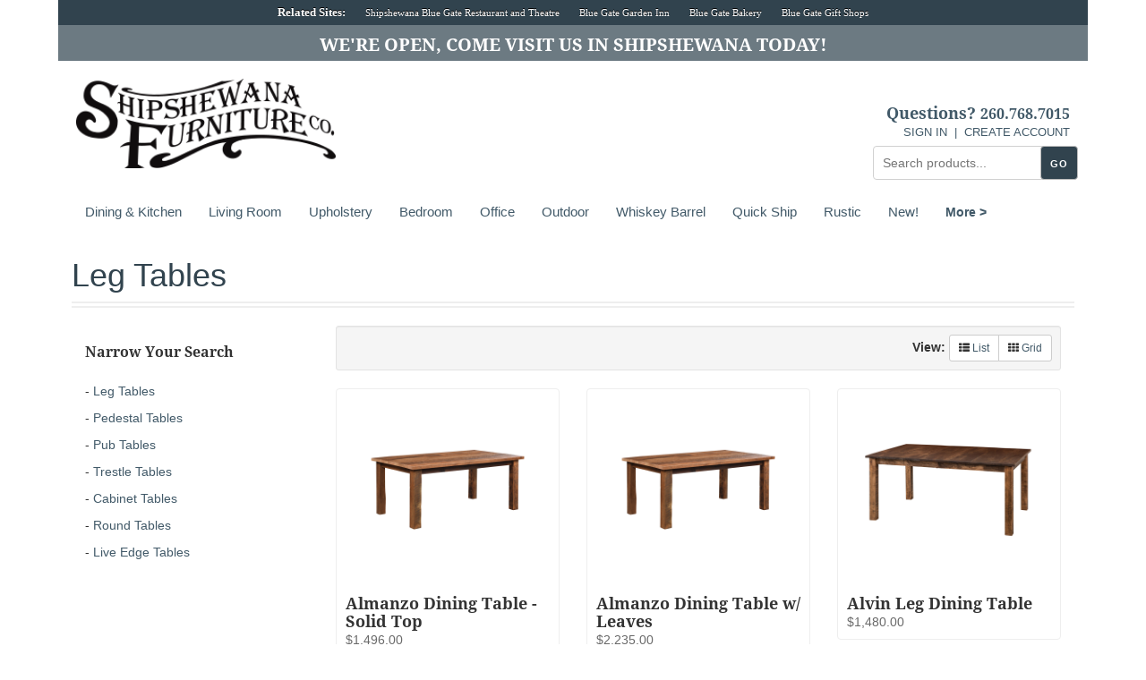

--- FILE ---
content_type: text/html; charset=UTF-8
request_url: https://www.shipshewanafurniture.com/index.php?cPath=100000_101001_101101
body_size: 22128
content:
<!DOCTYPE html>
<html lang="en">

<head>

<!-- dynamic meta data and facebook meta data -->
<meta charset="utf-8">
<meta name="description" content="Amish Leg Tables | Amish Furniture at the Shipshewana Furniture Co | Shipshewana, Indiana" />
<meta name="keywords" content="Amish Leg Tables,Amish Furniture,Shipshewana Furniture Co,Shipshewana,Shipshewana Amish Furniture" />
<meta name="msvalidate.01" content="72C650EBA3E4029DC7200AC7CCC9A4B0" />
<meta name="y_key" content="fce0773c360729dd" />
<meta name="google-site-verification" content="peCl8Xvy3-OVtkjzmxPQMvjNytqgZtIPtREE2FzMyq4" />
<meta name="google-site-verification" content="ZawfpqNheJQANW6JFuUTB5a7FHZrRC2RXmYtykzsSvs" />
<meta name="robots" content="index, follow" />

<!-- facebook meta data -->
<meta property="og:title" content="Amish Leg Tables | Amish Furniture | Shipshewana Furniture Co."/>
<meta property="og:url" content="http://www.shipshewanafurniture.com"/>
<meta property="og:site_name" content="ShipshewanaFurniture.com"/>
<meta property="fb:admins" content="1384074428, andrew.p.rohrer"/>
<meta property="fb:app_id" content="167377263306060"/>

<!-- Mobile Specific Metas
–––––––––––––––––––––––––––––––––––––––––––––––––– -->
<meta name="viewport" content="width=device-width, initial-scale=1, shrink-to-fit=no">
<meta name="msvalidate.01" content="AABE583080845F06912B606A60532A2A" />
<!-- Google Tag Manager -->
<script>(function(w,d,s,l,i){w[l]=w[l]||[];w[l].push({'gtm.start':
new Date().getTime(),event:'gtm.js'});var f=d.getElementsByTagName(s)[0],
j=d.createElement(s),dl=l!='dataLayer'?'&l='+l:'';j.async=true;j.src=
'https://www.googletagmanager.com/gtm.js?id='+i+dl;f.parentNode.insertBefore(j,f);
})(window,document,'script','dataLayer','GTM-579D6B9');</script>
<!-- End Google Tag Manager -->

<title>Amish Leg Tables Furniture, Amish Leg Tabless, Amish Furniture | Amish Furniture by Shipshewana Furniture Co.</title>
<base href="https://www.shipshewanafurniture.com/">

<link rel="" href="ext/shipfurn/layout.css?ver=20240807" as="style">

<link href="ext/bootstrap/css/bootstrap.css" rel="stylesheet">
<!-- font awesome -->
<link href="https://maxcdn.bootstrapcdn.com/font-awesome/4.6.3/css/font-awesome.min.css" rel="stylesheet" integrity="sha384-T8Gy5hrqNKT+hzMclPo118YTQO6cYprQmhrYwIiQ/3axmI1hQomh7Ud2hPOy8SP1" crossorigin="anonymous">

<!-- important osc styles -->
<link href="custom.css" rel="stylesheet">
<link href="user.css" rel="stylesheet">

<!-- custom shipfurn styles -->
<link href="ext/shipfurn/layout.css" rel="stylesheet" media="screen" />
<link href="ext/shipfurn/nav.css" rel="stylesheet" media="screen" />
<link href="ext/shipfurn/related-products-slider.css" rel="stylesheet" media="screen" />
<!--<link href="ext/image-picker/image-picker.css" rel="stylesheet" media="screen" />-->
<link href="ext/shipfurn/print.css" rel="stylesheet" media="print" />
<!--[if lt IE 9]>
   <script src="ext/js/html5shiv.js"></script>
   <script src="ext/js/respond.min.js"></script>
   <script src="ext/js/excanvas.min.js"></script>
<![endif]-->
 
<script src="ext/jquery/jquery-2.2.3.min.js"></script>
<script type="text/javascript">var products_id = "0";</script>
<script src="ext/image-picker/image-picker.js"></script>
<script src="ext/shipfurn/js/attributes.js"></script>

<script type="text/javascript">
          !function(e){if(!window.pintrk){window.pintrk=function(){window.pintrk.queue.push(Array.prototype.slice.call(arguments))};var n=window.pintrk;n.queue=[],n.version="3.0";var t=document.createElement("script");t.async=!0,t.src=e;var r=document.getElementsByTagName("script")[0];r.parentNode.insertBefore(t,r)}}("https://s.pinimg.com/ct/core.js");

          pintrk('load','2616013325107');
          pintrk('page');
          </script>
          <noscript>
          <img height="1" width="1" style="display:none;" alt=""
          src="https://ct.pinterest.com/v3/?tid=2616013325107&noscript=1" />
          </noscript>

<link rel="stylesheet" href="ext/colorbox/colorbox.css" />

<link rel="canonical" href="https://www.shipshewanafurniture.com/index.php?view=all&amp;cPath=100000_101001_101101" />

<noscript><div class="no-script"><div class="no-script-inner"><p><strong>JavaScript seems to be disabled in your browser.</strong></p><p>You must have JavaScript enabled in your browser to utilize the functionality of this website. <a href=&quot;http://www.enable-javascript.com/&quot; target=&quot;_blank&quot; rel=&quot;nofollow&quot;>Click here for instructions on enabling javascript in your browser</a>.</div></div></noscript>
<style>.no-script { border: 1px solid #ddd; border-width: 0 0 1px; background: #ffff90; font: 14px verdana; line-height: 2; text-align: center; color: #2f2f2f; } .no-script .no-script-inner { margin: 0 auto; padding: 5px; } .no-script p { margin: 0; }</style></head>
<body>
<!-- Google Tag Manager (noscript) -->
<noscript><iframe src="https://www.googletagmanager.com/ns.html?id=GTM-579D6B9"
height="0" width="0" style="display:none;visibility:hidden"></iframe></noscript>
<!-- End Google Tag Manager (noscript) -->
<div class="container" style="margin-bottom:20px;">
<!-- start site-id.php -->

  <div class="row" id="site-id">
    <ul>
      <li class="title">Related Sites:</li>
      <li><a href="http://www.thebluegate.com" target="_blank">Shipshewana Blue Gate Restaurant and Theatre</a></li>
      <li><a href="http://www.bluegategardeninn.com" target="_blank">Blue Gate Garden Inn</a></li>
      <li><a href="http://www.bluegatebakery.com" target="_blank">Blue Gate Bakery</a></li>
      <li><a href="http://www.thebluegate.com/shipshewana/riegsecker/shops/" target="_blank">Blue Gate Gift Shops</a></li>
    </ul>
  </div>
<!-- end site-id.php -->
<div id="important-message" class="row" style="height: 40px;">
  <ul>
    <li class="title">            <style> #important-message { background-color: #6C7A82; color:#ffffff;} </style>
            <a class="inline cboxElement" href="#inline_content" style="color: white;">We're Open, Come Visit Us in Shipshewana Today!</a>
        
    </li>
  </ul>
</div><!-- #site-id -->
<script>
    //setTimeout(function() {
    //     $('#important-message').slideUp();
    //}, 15000); // <-- time in milliseconds
</script>
    <!-- This contains the hidden content for inline calls -->
    <div style="display:none">
		<div id="inline_content" style="padding:10px; background:#fff; text-align: center;">
			<img src="/images/layout/logo-278x100.png" width="225"/><br><br>
            <h1 style="font-size: 1.75em; font-weight: bold;">Customer Service </h1>
			<p style="font-weight: bold; text-align: center;">9am - 5pm, Mon-Sat</p>
			<a id="cs_email" class="btn btn-default" href="https://www.shipshewanafurniture.com/hours-location.php#contact" style="padding: 15px; background: #FFB62D; width: 200px; font-weight: bold;">
                <i class="fa fa-envelope"></i> Email Us
            </a><br><br>
			<a id="cs_phone" class="btn btn-default" href="tel:260-768-7015" style="padding: 15px; background: #FFB62D; width: 200px; font-weight: bold;">
                <i class="fa fa-phone"></i> Call Now
            </a><br><br>
            <a id="cs_appointment" class="btn btn-default" href="https://www.shipshewanafurniture.com/hours-location.php?appointment=yes#contact" style="padding: 15px; background: #FFB62D; width: 200px; font-weight: bold;">
				<i class="fa fa-calendar"></i> Request Appointment
			</a><br><br>
            <a id="cs_appointment" class="btn btn-default" href="https://www.shipshewanafurniture.com/hours-location.php" style="padding: 15px; background: #FFB62D; width: 200px; font-weight: bold;">
				<i class="fa fa-clock-o"></i> Store Hours
			</a>

		</div>
	</div>
    
    
  <div id="header" class="row">

    <a href="/" title="Shipshewana Furniture Co. | Amish Furniture Made in Shipshewana, Indiana">
    <div id="logo" class="logo"><img src="/images/layout/logo-278x100.png" width="278" height="100" alt=""/></div>
    </a>
    <nav id="">
      
      <!-- .search --> 
      <label for="nav-drop" class="icon" style="float:left;">
          <span class="main-menu-btn-icon"><span class="fa fa-bars"></span></span> 
        </label>
      </label>

      <label for="search-drop" class="icon" style="float:left;"><span class="fa fa-search"></span></label>

      <label for="cart-drop" class="icon" style="float:right;"><span class="fa fa-shopping-cart"></span></label>

      <label for="account-drop" class="icon" style="float:right;"><span class="fa fa-user"></span></label>


      <input type="checkbox" id="search-drop" />
      <ul id="search-box" class="menu" style="">
        <li style="width:252px; margin: 16px auto -25px; float:none;">
          <div class="" style="">
            <form name="quick_find" id="quick_find" method="get" action="/shipfurn_search_result.php">
              <input id="main-search" class="form-field" type="text" name="keywords" placeholder="Search products..." />
              <input id="main-search-button" type="submit" title="Search" value="GO" />
            </form>
          </div>
          
        </li>
      </ul>

      <input type="checkbox" id="account-drop" />
      <ul id="account-box"  class="menu" style="">
        <li style="width:auto; float:none;">
            <h2>Questions? <a href="tel:260-768-7015">260.768.7015</a></h2>
                        <a href="https://www.shipshewanafurniture.com/login.php">SIGN IN</a><a href="https://www.shipshewanafurniture.com/login.php">CREATE ACCOUNT</a>
                    </li>
      </ul>

      <input type="checkbox" id="cart-drop" />
      <ul id="cart-box"  class="menu" style="">
        <li style="width:252px; margin: 0 auto; float:none;">
                      <div class="no-cart-contents">
              Nothing in your cart
            </div>

                  </li>
      </ul>

	  
<script>
$(document).ready(function () {
    var menu = $("#nav-box"),
        subMenu = $(".subfilter"),
        more = $("#more-nav"),
        parent = $(".filter-wrapper"),
        ww = $(window).width(),
        smw = more.outerWidth();

    menu.children("li").each(function () {
        var w = $(this).outerWidth();
        if (w > smw) smw = w - 50; // find the widest nav menu item add more if needed
        return smw
    });
    more.css('width', smw);

    function contract() {
        var w = 0;
		var outerWidth = parent.width() - smw - 0;
        for (i = 0; i < menu.children("li").size(); i++) {
            w += menu.children("li").eq(i).outerWidth();
			// console.log('contract, outerWidth:' + outerWidth + ' | w:' + w + ' | menu.children:' + menu.children("li").size() + ' | i:' + i);
			
            if (w > outerWidth) {
                menu.children("li").eq(i - 1).nextAll()
                    .detach()
                    .css('opacity', 0)
                    .prependTo(".subfilter")
                    .stop().animate({
                    'opacity': 1
                }, 300);
                break;
            }
        }
    }

    function expand() {
        var w = 0;
        var outerWidth = parent.width() - smw - 0;
        menu.children("li").each(function () {
            w += $(this).outerWidth();
            return w;
        });
		
		var x = subMenu.children("li").first().children("a").outerWidth();
	
		// console.log('expand, parent.width:' + parent.width() + ' | outerWidth:' + outerWidth + ' | first child width:' + x + ' | w:' + w);
			
            if (w + x < outerWidth ) {
				console.log('fire');
                    subMenu.children("li").first()
                        .css('opacity', 0)
                        .detach()
                        .appendTo("#nav-box")
                        .stop().animate({
                        'opacity': 1
                    }, 300);
            }

    }
    contract();

    $(window).on("resize", function (e) {
        ($(window).width() > ww) ? expand() : contract();
        ww = $(window).width();
    });

});	  
	  
$(document).ready(function () {
    var menu = $("#nav-box-full"),
        subMenu = $(".subfilter-full"),
        more = $("#more-nav-full"),
        parent = $(".filter-wrapper-full"),
        ww = $(window).width(),
        smw = more.outerWidth();

    menu.children("li").each(function () {
        var w = $(this).outerWidth();
        if (w > smw && w < 150) smw = w; // find the widest nav menu item add more if needed
        return smw
    });
	more.css('width', '110');
	// console.log('more.css, width:' + smw + ' | parent.width():' + parent.width());
	
    function contract() {
        var w = 0;
		var outerWidth = parent.width() - smw;
        for (i = 0; i < menu.children("li").size(); i++) {
            w += menu.children("li").eq(i).outerWidth();
			// console.log('contract, outerWidth:' + outerWidth + ' | w:' + w + ' | menu.children:' + menu.children("li").size() + ' | i:' + i);
			
            if (w > outerWidth) {
                menu.children("li").eq(i - 1).nextAll()
                    .detach()
                    .css('opacity', 0)
                    .prependTo(".subfilter-full")
                    .stop().animate({
                    'opacity': 1
                }, 300);
                break;
            }
        }
		//var newsmw = outerWidth - w; 
	    //more.css('width', smw + newsmw);
    }

    function expand() {
        var w = 0;
        var outerWidth = parent.width() - smw - 0;
        menu.children("li").each(function () {
            w += $(this).outerWidth();
            return w;
        });
		
		var x = subMenu.children("li").first().children("a").outerWidth();
	
		// console.log('expand, parent.width:' + parent.width() + ' | outerWidth:' + outerWidth + ' | first child width:' + x + ' | w:' + w);
			
            if (w + x < outerWidth ) {
				console.log('fire');
                    subMenu.children("li").first()
                        .css('opacity', 0)
                        .detach()
                        .appendTo("#nav-box-full")
                        .stop().animate({
                        'opacity': 1
                    }, 300);
            }
		//var newsmw = outerWidth - w; 
	    //more.css('width', smw + newsmw);
			

    }
    contract();

    $(window).on("resize", function (e) {
        ($(window).width() > ww) ? expand() : contract();
        ww = $(window).width();
    });

});	  
	  
</script>	  <style>
	@media (max-width: 768px) { 
		.container { width: 95%; padding: 0; } 
		#more-nav, #more-nav-full {display: none;} 
		.carousel-indicators {z-index: 9;}
	}
	@media (min-width: 768px) { 
		.container { width: 95%; } 
		.filter-wrapper { display: block; }
		.filter-wrapper-full { display: none; }
	}
	@media (min-width: 992px) { 
		.container { width: 95%; }
		.filter-wrapper { display: none; }
		.filter-wrapper-full { display: block; }
	}
	@media (min-width: 1200px){ .container { width: 95%; max-width: 1150px; } }


	
#nav-box, #nav-box-full {
    position:relative; 
	top:unset; 
	float:left;
}
#more-nav, #more-nav-full {
    float: left;
}
li {
    padding: 4px 0px;
    margin: 0;
}
.filter-wrapper, .filter-wrapper-full {
    width: 100%;
    padding: 0px 0px;
}
.subfilter li, .subfilter-full, li {
		/*width: max-content;*/
	}

nav ul li > a {
    font-size: 14px;
    padding: 20px 0 0 30px;
}	

nav ul li .toggle + a {
  text-transform: uppercase;
}
nav ul:first-of-type .toggle + a {
  text-transform: capitalize;
}
nav ul:nth-child(2) .toggle + a {
  text-transform: none;
}	
nav ul li > a {
    font-size: min(1.5vw, 1.5rem);
}
nav ul a, nav ul li > a {
    padding: 30px 0 0 30px;
}
</style>	
  <div class="filter-wrapper" style="position:absolute; top:120px;">
      <input type="checkbox" id="nav-drop" />
  <ul id="nav-box" class="menu nav-bar-filter" style=""><li><label for="100001-drop" class="toggle">Dining & Kitchen +</label><a href="../index.php?cPath=100001" title="Amish Dining & Kitchen Furniture | Shipshewana Amish Furniture">Dining & Kitchen</a><input type="checkbox" id="100001-drop"/>    <ul><li><label for="101001-drop" class="toggle">Dining Tables +</label><a href="../index.php?cPath=100000_101001" title="Amish Dining Tables Furniture | Shipshewana Amish Furniture">Dining Tables</a><input type="checkbox" id="101001-drop"/><ul><li><a href=../index.php?cPath=100000_101001_101101>Leg Tables</a></li><li><a href=../index.php?cPath=100000_101001_101102>Pedestal Tables</a></li><li><a href=../index.php?cPath=100000_101001_101103>Pub Tables</a></li><li><a href=../index.php?cPath=100000_101001_101104>Trestle Tables</a></li><li><a href=../index.php?cPath=100000_101001_101105>Cabinet Tables</a></li><li><a href=../index.php?cPath=100000_101001_101106>Round Tables</a></li><li><a href=../index.php?cPath=100000_101001_101107>Live Edge Tables</a></li><li><a href="../index.php?cPath=100000_101001&view=all">View All</a></li></ul></li><li><label for="101002-drop" class="toggle">Dining Chairs & Barstools +</label><a href="../index.php?cPath=100000_101002" title="Amish Dining Chairs & Barstools Furniture | Shipshewana Amish Furniture">Dining Chairs & Barstools</a><input type="checkbox" id="101002-drop"/><ul><li><a href=../index.php?cPath=100000_101002_101201>Dining Chairs</a></li><li><a href=../index.php?cPath=100000_101002_101202>Dining Benches</a></li><li><a href=../index.php?cPath=100000_101002_101203>Wooden Barstools</a></li><li><a href="../index.php?cPath=100000_101002&view=all">View All</a></li></ul></li><li><label for="101003-drop" class="toggle">Dining Storage +</label><a href="../index.php?cPath=100000_101003" title="Amish Dining Storage Furniture | Shipshewana Amish Furniture">Dining Storage</a><input type="checkbox" id="101003-drop"/><ul><li><a href=../index.php?cPath=100000_101003_101301>Buffets & Sideboards</a></li><li><a href=../index.php?cPath=100000_101003_101302>Hutches</a></li><li><a href=../index.php?cPath=100000_101003_101303>Corner Hutches</a></li><li><a href=../index.php?cPath=100000_101003_101304>Wine Storage</a></li><li><a href=../index.php?cPath=100000_101003_101305>Bar Cabinets</a></li><li><a href="../index.php?cPath=100000_101003&view=all">View All</a></li></ul></li><li><label for="101004-drop" class="toggle">Kitchen Storage & Islands +</label><a href="../index.php?cPath=100000_101004" title="Amish Kitchen Storage & Islands Furniture | Shipshewana Amish Furniture">Kitchen Storage & Islands</a><input type="checkbox" id="101004-drop"/><ul><li><a href=../index.php?cPath=100000_101004_101401>Islands</a></li><li><a href=../index.php?cPath=100000_101004_101402>Pantry Cabinets</a></li><li><a href=../index.php?cPath=100000_101004_101403>Pie Safes</a></li><li><a href=../index.php?cPath=100000_101004_101404>Jelly Cabinets</a></li><li><a href=../index.php?cPath=100000_101004_101405>Vegetable Bins</a></li><li><a href=../index.php?cPath=100000_101004_101406>Cabinets</a></li><li><a href=../index.php?cPath=100000_101004_101407>Trash Bins</a></li><li><a href="../index.php?cPath=100000_101004&view=all">View All</a></li></ul></li><li><label for="101005-drop" class="toggle">Dining Nooks +</label><a href="../index.php?cPath=100000_101005" title="Amish Dining Nooks Furniture | Shipshewana Amish Furniture">Dining Nooks</a><input type="checkbox" id="101005-drop"/><ul><li><a href="../index.php?cPath=100000_101005&view=all">View All</a></li></ul></li><li><label for="101006-drop" class="toggle">Kitchen Accessories +</label><a href="../index.php?cPath=100000_101006" title="Amish Kitchen Accessories Furniture | Shipshewana Amish Furniture">Kitchen Accessories</a><input type="checkbox" id="101006-drop"/><ul><li><a href=../index.php?cPath=100000_101006_101601>Bread Boxes</a></li><li><a href=../index.php?cPath=100000_101006_101602>Cutting Boards</a></li><li><a href=../index.php?cPath=100000_101006_101603>Lazy Susans</a></li><li><a href=../index.php?cPath=100000_101006_101604>Wooden Step Stools</a></li><li><a href=../index.php?cPath=100000_101006_101605>Kitchen Essentials</a></li><li><a href="../index.php?cPath=100000_101006&view=all">View All</a></li></ul></li><li><label for="101008-drop" class="toggle">Quick Ship +</label><a href="../index.php?cPath=100000_101008" title="Amish Quick Ship Furniture | Shipshewana Amish Furniture">Quick Ship</a><input type="checkbox" id="101008-drop"/><ul><li><a href=../index.php?cPath=100000_101008_101801>Quick Ship Dining Tables</a></li><li><a href=../index.php?cPath=100000_101008_101802>Quick Ship Dining Chairs</a></li><li><a href=../index.php?cPath=100000_101008_101803>Quick Ship Barstools</a></li><li><a href=../index.php?cPath=100000_101008_101804>Quick Ship Dining Benches</a></li><li><a href=../index.php?cPath=100000_101008_101805>Quick Ship Dining Storage</a></li><li><a href="../index.php?cPath=100000_101008&view=all">View All</a></li></ul></li></ul></li><li><label for="100002-drop" class="toggle">Living Room +</label><a href="../index.php?cPath=100002" title="Amish Living Room Furniture | Shipshewana Amish Furniture">Living Room</a><input type="checkbox" id="100002-drop"/>    <ul><li><label for="102001-drop" class="toggle">Occasional Tables +</label><a href="../index.php?cPath=100000_102001" title="Amish Occasional Tables Furniture | Shipshewana Amish Furniture">Occasional Tables</a><input type="checkbox" id="102001-drop"/><ul><li><a href=../index.php?cPath=100000_102001_102101>Coffee Tables</a></li><li><a href=../index.php?cPath=100000_102001_102102>End Tables</a></li><li><a href=../index.php?cPath=100000_102001_102103>Sofa Tables</a></li><li><a href=../index.php?cPath=100000_102001_102104>Console Tables</a></li><li><a href=../index.php?cPath=100000_102001_102105>Nesting Tables</a></li><li><a href=../index.php?cPath=100000_102001_102106>Plant Stands</a></li><li><a href=../index.php?cPath=100000_102001_102107>Sofa Servers & TV Trays</a></li><li><a href="../index.php?cPath=100000_102001&view=all">View All</a></li></ul></li><li><label for="102002-drop" class="toggle">TV Stands & Wall Units +</label><a href="../index.php?cPath=100000_102002" title="Amish TV Stands & Wall Units Furniture | Shipshewana Amish Furniture">TV Stands & Wall Units</a><input type="checkbox" id="102002-drop"/><ul><li><a href=../index.php?cPath=100000_102002_102201>TV Stands</a></li><li><a href=../index.php?cPath=100000_102002_102203>Corner TV Stands</a></li><li><a href=../index.php?cPath=100000_102002_102202>Entertainment Wall Units</a></li><li><a href="../index.php?cPath=100000_102002&view=all">View All</a></li></ul></li><li><label for="102003-drop" class="toggle">Living Room Seating +</label><a href="../index.php?cPath=100000_102003" title="Amish Living Room Seating Furniture | Shipshewana Amish Furniture">Living Room Seating</a><input type="checkbox" id="102003-drop"/><ul><li><a href=../index.php?cPath=100000_102003_102301>Smith Brothers Upholstery</a></li><li><a href=../index.php?cPath=100000_102003_102302>Amish Upholstery</a></li><li><a href=../index.php?cPath=100000_102003_102304>BenchMade Motion Furniture</a></li><li><a href="../index.php?cPath=100000_102003&view=all">View All</a></li></ul></li><li><label for="102004-drop" class="toggle">Curio & Storage Cabinets +</label><a href="../index.php?cPath=100000_102004" title="Amish Curio & Storage Cabinets Furniture | Shipshewana Amish Furniture">Curio & Storage Cabinets</a><input type="checkbox" id="102004-drop"/><ul><li><a href=../index.php?cPath=100000_102004_102401>Curio Cabinets</a></li><li><a href=../index.php?cPath=100000_102004_102402>CD & DVD Storage</a></li><li><a href=../index.php?cPath=100000_102004_102403>Stereo Cabinets</a></li><li><a href="../index.php?cPath=100000_102004&view=all">View All</a></li></ul></li><li><label for="102005-drop" class="toggle">Fireplaces +</label><a href="../index.php?cPath=100000_102005" title="Amish Fireplaces Furniture | Shipshewana Amish Furniture">Fireplaces</a><input type="checkbox" id="102005-drop"/><ul><li><a href=../index.php?cPath=100000_102005_102501>Fireplaces</a></li><li><a href="../index.php?cPath=100000_102005&view=all">View All</a></li></ul></li><li><label for="102008-drop" class="toggle">Quick Ship Living Room +</label><a href="../index.php?cPath=100000_102008" title="Amish Quick Ship Living Room Furniture | Shipshewana Amish Furniture">Quick Ship Living Room</a><input type="checkbox" id="102008-drop"/><ul><li><a href=../index.php?cPath=100000_102008_102801>Quick Ship Coffee Tables</a></li><li><a href=../index.php?cPath=100000_102008_102802>Quick Ship End Tables</a></li><li><a href=../index.php?cPath=100000_102008_102803>Quick Ship Sofa Tables</a></li><li><a href=../index.php?cPath=100000_102008_102804>Quick Ship TV Stands</a></li><li><a href=../index.php?cPath=100000_102008_102805>Quick Ship Living Room Seating</a></li><li><a href="../index.php?cPath=100000_102008&view=all">View All</a></li></ul></li></ul></li><li><label for="100015-drop" class="toggle">Upholstery +</label><a href="../index.php?cPath=100015" title="Amish Upholstery Furniture | Shipshewana Amish Furniture">Upholstery</a><input type="checkbox" id="100015-drop"/>    <ul><li><label for="115001-drop" class="toggle">Smith Brothers Upholstery +</label><a href="../index.php?cPath=100000_115001" title="Amish Smith Brothers Upholstery Furniture | Shipshewana Amish Furniture">Smith Brothers Upholstery</a><input type="checkbox" id="115001-drop"/><ul><li><a href=../index.php?cPath=100000_115001_115101>Sofas & Loveseats</a></li><li><a href=../index.php?cPath=100000_115001_115102>Sectionals</a></li><li><a href=../index.php?cPath=100000_115001_115103>Motion Recliners & Tilt-backs</a></li><li><a href=../index.php?cPath=100000_115001_115104>Chairs & Ottomans</a></li><li><a href=../index.php?cPath=100000_115001_115105>Motion Furniture</a></li><li><a href=../index.php?cPath=100000_115001_115106>Dining Chairs</a></li><li><a href="../index.php?cPath=100000_115001&view=all">View All</a></li></ul></li><li><label for="115002-drop" class="toggle">Amish Upholstery +</label><a href="../index.php?cPath=100000_115002" title="Amish Amish Upholstery Furniture | Shipshewana Amish Furniture">Amish Upholstery</a><input type="checkbox" id="115002-drop"/><ul><li><a href=../index.php?cPath=100000_115002_115201>Sofas & Loveseats</a></li><li><a href=../index.php?cPath=100000_115002_115202>Chairs & Recliners</a></li><li><a href=../index.php?cPath=100000_115002_115203>Rockers & Gliders</a></li><li><a href=../index.php?cPath=100000_115002_115204>Motion Furniture</a></li><li><a href="../index.php?cPath=100000_115002&view=all">View All</a></li></ul></li><li><label for="115003-drop" class="toggle">BenchMade Motion Furniture +</label><a href="../index.php?cPath=100000_115003" title="Amish BenchMade Motion Furniture Furniture | Shipshewana Amish Furniture">BenchMade Motion Furniture</a><input type="checkbox" id="115003-drop"/><ul><li><a href="../index.php?cPath=100000_115003&view=all">View All</a></li></ul></li></ul></li><li><label for="100003-drop" class="toggle">Bedroom +</label><a href="../index.php?cPath=100003" title="Amish Bedroom Furniture | Shipshewana Amish Furniture">Bedroom</a><input type="checkbox" id="100003-drop"/>    <ul><li><label for="103001-drop" class="toggle">Beds +</label><a href="../index.php?cPath=100000_103001" title="Amish Beds Furniture | Shipshewana Amish Furniture">Beds</a><input type="checkbox" id="103001-drop"/><ul><li><a href=../index.php?cPath=100000_103001_103101>Panel Beds</a></li><li><a href=../index.php?cPath=100000_103001_103102>Sleigh Beds</a></li><li><a href=../index.php?cPath=100000_103001_103103>Post Beds</a></li><li><a href=../index.php?cPath=100000_103001_103104>Spindle / Slat Beds</a></li><li><a href=../index.php?cPath=100000_103001_103105>Storage Beds</a></li><li><a href=../index.php?cPath=100000_103001_103106>Bookcase Beds</a></li><li><a href=../index.php?cPath=100000_103001_103107>Canopy Beds</a></li><li><a href=../index.php?cPath=100000_103001_103108>Upholstered Beds</a></li><li><a href=../index.php?cPath=100000_103001_103109>Murphy Beds</a></li><li><a href=../index.php?cPath=100000_103001_103110>Day Beds</a></li><li><a href=../index.php?cPath=100000_103001_103111>Bunk Beds</a></li><li><a href="../index.php?cPath=100000_103001&view=all">View All</a></li></ul></li><li><label for="103002-drop" class="toggle">Dressers and Chests +</label><a href="../index.php?cPath=100000_103002" title="Amish Dressers and Chests Furniture | Shipshewana Amish Furniture">Dressers and Chests</a><input type="checkbox" id="103002-drop"/><ul><li><a href=../index.php?cPath=100000_103002_103201>Dressers</a></li><li><a href=../index.php?cPath=100000_103002_103202>Drawer Chests</a></li><li><a href=../index.php?cPath=100000_103002_103203>Lingerie Chests</a></li><li><a href=../index.php?cPath=100000_103002_103204>Mule Chests</a></li><li><a href=../index.php?cPath=100000_103002_103205>Armoires & Wardrobes</a></li><li><a href=../index.php?cPath=100000_103002_103206>Blanket Chests</a></li><li><a href="../index.php?cPath=100000_103002&view=all">View All</a></li></ul></li><li><label for="103003-drop" class="toggle">Nightstands +</label><a href="../index.php?cPath=100000_103003" title="Amish Nightstands Furniture | Shipshewana Amish Furniture">Nightstands</a><input type="checkbox" id="103003-drop"/><ul><li><a href=../index.php?cPath=100000_103003_103301>Open Nightstands with Drawer</a></li><li><a href=../index.php?cPath=100000_103003_103302>Nightstands with Door & Drawer</a></li><li><a href=../index.php?cPath=100000_103003_103303>Nightstands with Drawers</a></li><li><a href="../index.php?cPath=100000_103003&view=all">View All</a></li></ul></li><li><label for="103004-drop" class="toggle">Bedroom Add-ons +</label><a href="../index.php?cPath=100000_103004" title="Amish Bedroom Add-ons Furniture | Shipshewana Amish Furniture">Bedroom Add-ons</a><input type="checkbox" id="103004-drop"/><ul><li><a href=../index.php?cPath=100000_103004_103401>Bedroom Benches</a></li><li><a href=../index.php?cPath=100000_103004_103402>Bed Steps</a></li><li><a href=../index.php?cPath=100000_103004_103404>Quilt Racks</a></li><li><a href=../index.php?cPath=100000_103004_103405>Vanities</a></li><li><a href="../index.php?cPath=100000_103004&view=all">View All</a></li></ul></li><li><label for="103005-drop" class="toggle">Jewelry Storage +</label><a href="../index.php?cPath=100000_103005" title="Amish Jewelry Storage Furniture | Shipshewana Amish Furniture">Jewelry Storage</a><input type="checkbox" id="103005-drop"/><ul><li><a href=../index.php?cPath=100000_103005_103501>Jewelry Mirrors</a></li><li><a href=../index.php?cPath=100000_103005_103502>Jewelry Chests & Armoires</a></li><li><a href="../index.php?cPath=100000_103005&view=all">View All</a></li></ul></li><li><label for="103006-drop" class="toggle">Mattresses +</label><a href="../index.php?cPath=100000_103006" title="Amish Mattresses Furniture | Shipshewana Amish Furniture">Mattresses</a><input type="checkbox" id="103006-drop"/><ul><li><a href=../index.php?cPath=100000_103006_103601>Coil Mattresses</a></li><li><a href=../index.php?cPath=100000_103006_103602>Foam Mattresses</a></li><li><a href="../index.php?cPath=100000_103006&view=all">View All</a></li></ul></li><li><label for="103007-drop" class="toggle">Nursery Furniture +</label><a href="../index.php?cPath=100000_103007" title="Amish Nursery Furniture Furniture | Shipshewana Amish Furniture">Nursery Furniture</a><input type="checkbox" id="103007-drop"/><ul><li><a href=../index.php?cPath=100000_103007_103701>Cribs</a></li><li><a href=../index.php?cPath=100000_103007_103702>Bunk Beds</a></li><li><a href=../index.php?cPath=100000_103007_103703>Cradles</a></li><li><a href=../index.php?cPath=100000_103007_103704>Dressers</a></li><li><a href=../index.php?cPath=100000_103007_103705>Chests</a></li><li><a href=../index.php?cPath=100000_103007_103707>Nightstands</a></li><li><a href="../index.php?cPath=100000_103007&view=all">View All</a></li></ul></li><li><label for="103008-drop" class="toggle">Quick Ship Bedroom +</label><a href="../index.php?cPath=100000_103008" title="Amish Quick Ship Bedroom Furniture | Shipshewana Amish Furniture">Quick Ship Bedroom</a><input type="checkbox" id="103008-drop"/><ul><li><a href=../index.php?cPath=100000_103008_115224>Quick Ship Bedroom Collections</a></li><li><a href=../index.php?cPath=100000_103008_103801>Quick Ship Beds</a></li><li><a href=../index.php?cPath=100000_103008_103802>Quick Ship Dressers & Chests</a></li><li><a href=../index.php?cPath=100000_103008_103803>Quick Ship Nightstands</a></li><li><a href="../index.php?cPath=100000_103008&view=all">View All</a></li></ul></li><li><label for="115206-drop" class="toggle">Bedroom Collections +</label><a href="../index.php?cPath=100000_115206" title="Amish Bedroom Collections Furniture | Shipshewana Amish Furniture">Bedroom Collections</a><input type="checkbox" id="115206-drop"/><ul><li><a href=../index.php?cPath=100000_115206_115232>Abby Bedroom Collection</a></li><li><a href=../index.php?cPath=100000_115206_115260>Abshire Bedroom Collection</a></li><li><a href=../index.php?cPath=100000_115206_115261>Adrianna Bedroom Collection</a></li><li><a href=../index.php?cPath=100000_115206_115227>Arlington Bedroom Collection</a></li><li><a href=../index.php?cPath=100000_115206_115233>Artesa Bedroom Collection</a></li><li><a href=../index.php?cPath=100000_115206_115234>Atlantic Bedroom Collection</a></li><li><a href=../index.php?cPath=100000_115206_115235>Baymont Bedroom Collection</a></li><li><a href=../index.php?cPath=100000_115206_115262>Belwright Bedroom Collection</a></li><li><a href=../index.php?cPath=100000_115206_115210>Boulder Creek Bedroom Collection</a></li><li><a href=../index.php?cPath=100000_115206_115263>Breckenridge Bedroom Collection</a></li><li><a href=../index.php?cPath=100000_115206_115296>Brinkley Bedroom Collection</a></li><li><a href=../index.php?cPath=100000_115206_115264>Bungalow Bedroom Collection</a></li><li><a href=../index.php?cPath=100000_115206_115284>Canton Bedroom Collection</a></li><li><a href=../index.php?cPath=100000_115206_115236>Carlisle Bedroom Collection</a></li><li><a href=../index.php?cPath=100000_115206_115285>Carlston Bedroom Collection</a></li><li><a href=../index.php?cPath=100000_115206_115265>Charleston Bedroom Collection</a></li><li><a href=../index.php?cPath=100000_115206_115237>Chippewa Sleigh Bedroom Collection</a></li><li><a href=../index.php?cPath=100000_115206_115290>Claiborne Bedroom Collection</a></li><li><a href=../index.php?cPath=100000_115206_115238>Cody Bedroom Collection</a></li><li><a href=../index.php?cPath=100000_115206_115220>Cottage Bedroom Collection</a></li><li><a href=../index.php?cPath=100000_115206_115239>Denver Bedroom Collection</a></li><li><a href=../index.php?cPath=100000_115206_115240>Dumont Bedroom Collection</a></li><li><a href=../index.php?cPath=100000_115206_115266>Durham Bedroom Collection</a></li><li><a href=../index.php?cPath=100000_115206_115241>Empire Bedroom Collection</a></li><li><a href=../index.php?cPath=100000_115206_115267>Encada Bedroom Collection</a></li><li><a href=../index.php?cPath=100000_115206_115223>Farmhouse Bedroom Collection</a></li><li><a href=../index.php?cPath=100000_115206_115211>Finland Bedroom Collection</a></li><li><a href=../index.php?cPath=100000_115206_115230>Flint Bedroom Collection</a></li><li><a href=../index.php?cPath=100000_115206_115286>Florence Bedroom Collection</a></li><li><a href=../index.php?cPath=100000_115206_115221>Flush Mission Bedroom Collection</a></li><li><a href=../index.php?cPath=100000_115206_115268>Francine Bedroom Collection</a></li><li><a href=../index.php?cPath=100000_115206_115269>Hamilton Court Bedroom Collection</a></li><li><a href=../index.php?cPath=100000_115206_115242>Heidi Bedroom Collection</a></li><li><a href=../index.php?cPath=100000_115206_115243>Hoosier Heritage Bedroom Collection</a></li><li><a href=../index.php?cPath=100000_115206_115226>Houston Bedroom Collection</a></li><li><a href=../index.php?cPath=100000_115206_115287>Hudson Bedroom Collection</a></li><li><a href=../index.php?cPath=100000_115206_115244>Impresa Bedroom Collection</a></li><li><a href=../index.php?cPath=100000_115206_115245>Ironwood Bedroom Collection</a></li><li><a href=../index.php?cPath=100000_115206_115270>Jacobson Bedroom Collection</a></li><li><a href=../index.php?cPath=100000_115206_115246>Kascade Bedroom Collection</a></li><li><a href=../index.php?cPath=100000_115206_115208>Kimberley Bedroom Collection</a></li><li><a href=../index.php?cPath=100000_115206_115271>Larado Bedroom Collection</a></li><li><a href=../index.php?cPath=100000_115206_115272>Laurel Bedroom Collection</a></li><li><a href=../index.php?cPath=100000_115206_115247>Lexington Bedroom Collection</a></li><li><a href=../index.php?cPath=100000_115206_115231>Liberty Bedroom Collection</a></li><li><a href=../index.php?cPath=100000_115206_115248>Lincoln Bedroom Collection</a></li><li><a href=../index.php?cPath=100000_115206_115249>Live Wood Bedroom Collection</a></li><li><a href=../index.php?cPath=100000_115206_115288>Livingston Bedroom Collection</a></li><li><a href=../index.php?cPath=100000_115206_115293>London Fog Bedroom Collection</a></li><li><a href=../index.php?cPath=100000_115206_115289>Madison Bedroom Collection</a></li><li><a href=../index.php?cPath=100000_115206_115250>Matison Bedroom Collection</a></li><li><a href=../index.php?cPath=100000_115206_115291>Medina Bedroom Collection</a></li><li><a href=../index.php?cPath=100000_115206_115273>Midland Shaker Bedroom Collection</a></li><li><a href=../index.php?cPath=100000_115206_115294>Millersburg Bedroom Collection</a></li><li><a href=../index.php?cPath=100000_115206_115251>Montrose Bedroom Collection</a></li><li><a href=../index.php?cPath=100000_115206_115274>Mulholland Bedroom Collection</a></li><li><a href=../index.php?cPath=100000_115206_115275>Nova Bedroom Collection</a></li><li><a href=../index.php?cPath=100000_115206_115252>Old Classic Sleigh Bedroom Collection</a></li><li><a href=../index.php?cPath=100000_115206_115253>Orewood Bedroom Collection</a></li><li><a href=../index.php?cPath=100000_115206_115276>Palisade Bedroom Collection</a></li><li><a href=../index.php?cPath=100000_115206_115254>Reno Bedroom Collection</a></li><li><a href=../index.php?cPath=100000_115206_115277>Reseda Bedroom Collection</a></li><li><a href=../index.php?cPath=100000_115206_115278>Royal Mission Bedroom Collection</a></li><li><a href=../index.php?cPath=100000_115206_115292>Sandalwood Bedroom Collection</a></li><li><a href=../index.php?cPath=100000_115206_115279>Schwartz Mission Bedroom Collection</a></li><li><a href=../index.php?cPath=100000_115206_115255>Sequoyah Bedroom Collection</a></li><li><a href=../index.php?cPath=100000_115206_115256>Shaker Bedroom Collection</a></li><li><a href=../index.php?cPath=100000_115206_115280>Sonoma Bedroom Collection</a></li><li><a href=../index.php?cPath=100000_115206_115257>Stick Mission Bedroom Collection</a></li><li><a href=../index.php?cPath=100000_115206_115229>Timbra Bedroom Collection</a></li><li><a href=../index.php?cPath=100000_115206_115281>Tucson Bedroom Collection</a></li><li><a href=../index.php?cPath=100000_115206_115222>U Farmhouse Bedroom Collection</a></li><li><a href=../index.php?cPath=100000_115206_115258>Vandella Bedroom Collection</a></li><li><a href=../index.php?cPath=100000_115206_115259>Vogen Bedroom Collection</a></li><li><a href=../index.php?cPath=100000_115206_115295>Westbury Bedroom Collection</a></li><li><a href=../index.php?cPath=100000_115206_115282>Westmere Bedroom Collection</a></li><li><a href=../index.php?cPath=100000_115206_115283>Woodmont Bedroom Collection</a></li><li><a href="../index.php?cPath=100000_115206&view=all">View All</a></li></ul></li></ul></li><li><label for="100004-drop" class="toggle">Office +</label><a href="../index.php?cPath=100004" title="Amish Office Furniture | Shipshewana Amish Furniture">Office</a><input type="checkbox" id="100004-drop"/>    <ul><li><label for="104001-drop" class="toggle">Desks +</label><a href="../index.php?cPath=100000_104001" title="Amish Desks Furniture | Shipshewana Amish Furniture">Desks</a><input type="checkbox" id="104001-drop"/><ul><li><a href=../index.php?cPath=100000_104001_104101>L-Desks</a></li><li><a href=../index.php?cPath=100000_104001_104108>U-Desks</a></li><li><a href=../index.php?cPath=100000_104001_104102>Executive / File Desks</a></li><li><a href=../index.php?cPath=100000_104001_104103>Lift / Standing Desks</a></li><li><a href=../index.php?cPath=100000_104001_104104>Credenza Desks</a></li><li><a href=../index.php?cPath=100000_104001_104106>Student Desks</a></li><li><a href=../index.php?cPath=100000_104001_104107>Writing Desks</a></li><li><a href="../index.php?cPath=100000_104001&view=all">View All</a></li></ul></li><li><label for="104002-drop" class="toggle">Office Storage +</label><a href="../index.php?cPath=100000_104002" title="Amish Office Storage Furniture | Shipshewana Amish Furniture">Office Storage</a><input type="checkbox" id="104002-drop"/><ul><li><a href=../index.php?cPath=100000_104002_104201>Bookcases</a></li><li><a href=../index.php?cPath=100000_104002_104202>Barrister Bookcases</a></li><li><a href=../index.php?cPath=100000_104002_104203>Credenzas</a></li><li><a href=../index.php?cPath=100000_104002_104204>File Cabinets</a></li><li><a href=../index.php?cPath=100000_104002_104205>Printer Stands</a></li><li><a href=../index.php?cPath=100000_104002_104206>Gun Cabinets</a></li><li><a href="../index.php?cPath=100000_104002&view=all">View All</a></li></ul></li><li><label for="104003-drop" class="toggle">Desk & Office Chairs +</label><a href="../index.php?cPath=100000_104003" title="Amish Desk & Office Chairs Furniture | Shipshewana Amish Furniture">Desk & Office Chairs</a><input type="checkbox" id="104003-drop"/><ul><li><a href=../index.php?cPath=100000_104003_104301>Upholstered Desk Chairs</a></li><li><a href=../index.php?cPath=100000_104003_104302>Wood Desk Chairs</a></li><li><a href=../index.php?cPath=100000_104003_104303>Client Chairs</a></li><li><a href="../index.php?cPath=100000_104003&view=all">View All</a></li></ul></li><li><label for="104008-drop" class="toggle">Quick Ship Office +</label><a href="../index.php?cPath=100000_104008" title="Amish Quick Ship Office Furniture | Shipshewana Amish Furniture">Quick Ship Office</a><input type="checkbox" id="104008-drop"/><ul><li><a href=../index.php?cPath=100000_104008_104801>Quick Ship Desks</a></li><li><a href=../index.php?cPath=100000_104008_104802>Quick Ship Office Storage</a></li><li><a href="../index.php?cPath=100000_104008&view=all">View All</a></li></ul></li></ul></li><li><label for="100005-drop" class="toggle">Outdoor +</label><a href="../index.php?cPath=100005" title="Amish Outdoor Furniture | Shipshewana Amish Furniture">Outdoor</a><input type="checkbox" id="100005-drop"/>    <ul><li><label for="105001-drop" class="toggle">Outdoor Seating +</label><a href="../index.php?cPath=100000_105001" title="Amish Outdoor Seating Furniture | Shipshewana Amish Furniture">Outdoor Seating</a><input type="checkbox" id="105001-drop"/><ul><li><a href=../index.php?cPath=100000_105001_105101>Benches</a></li><li><a href=../index.php?cPath=100000_105001_105102>Chairs</a></li><li><a href=../index.php?cPath=100000_105001_105103>Chaise Lounges</a></li><li><a href=../index.php?cPath=100000_105001_105104>Childrens Furniture</a></li><li><a href=../index.php?cPath=100000_105001_105105>Swivel Gliders & Gliders</a></li><li><a href=../index.php?cPath=100000_105001_105106>Loveseat Gliders</a></li><li><a href=../index.php?cPath=100000_105001_105107>Ottomans</a></li><li><a href=../index.php?cPath=100000_105001_105108>Rockers</a></li><li><a href=../index.php?cPath=100000_105001_105110>Swings</a></li><li><a href=../index.php?cPath=100000_105001_105111>Swivel Chairs & Barstools</a></li><li><a href=../index.php?cPath=100000_105001_105112>Counter & Bar Height</a></li><li><a href="../index.php?cPath=100000_105001&view=all">View All</a></li></ul></li><li><label for="105002-drop" class="toggle">Outdoor Upholstered Seating +</label><a href="../index.php?cPath=100000_105002" title="Amish Outdoor Upholstered Seating Furniture | Shipshewana Amish Furniture">Outdoor Upholstered Seating</a><input type="checkbox" id="105002-drop"/><ul><li><a href=../index.php?cPath=100000_105002_105201>Comfort Rockers</a></li><li><a href=../index.php?cPath=100000_105002_105202>Daybeds</a></li><li><a href=../index.php?cPath=100000_105002_105203>Folding Chaise Lounges</a></li><li><a href=../index.php?cPath=100000_105002_105204>Folding Seating</a></li><li><a href=../index.php?cPath=100000_105002_105205>Chairs Loveseats & Sofas</a></li><li><a href=../index.php?cPath=100000_105002_105207>Upholstered Ottomans</a></li><li><a href="../index.php?cPath=100000_105002&view=all">View All</a></li></ul></li><li><label for="105003-drop" class="toggle">Outdoor Dining Furniture +</label><a href="../index.php?cPath=100000_105003" title="Amish Outdoor Dining Furniture Furniture | Shipshewana Amish Furniture">Outdoor Dining Furniture</a><input type="checkbox" id="105003-drop"/><ul><li><a href=../index.php?cPath=100000_105003_105301>Barstools</a></li><li><a href=../index.php?cPath=100000_105003_105302>Dining Benches</a></li><li><a href=../index.php?cPath=100000_105003_105303>Dining Chairs</a></li><li><a href=../index.php?cPath=100000_105003_105304>Dining Tables</a></li><li><a href=../index.php?cPath=100000_105003_105305>Extension Tables</a></li><li><a href=../index.php?cPath=100000_105003_105306>Firepit Tables</a></li><li><a href=../index.php?cPath=100000_105003_105307>Picnic Tables</a></li><li><a href=../index.php?cPath=100000_105003_105308>Pub Tables</a></li><li><a href="../index.php?cPath=100000_105003&view=all">View All</a></li></ul></li><li><label for="105006-drop" class="toggle">Outdoor Firepit Tables +</label><a href="../index.php?cPath=100000_105006" title="Amish Outdoor Firepit Tables Furniture | Shipshewana Amish Furniture">Outdoor Firepit Tables</a><input type="checkbox" id="105006-drop"/><ul><li><a href="../index.php?cPath=100000_105006&view=all">View All</a></li></ul></li><li><label for="105004-drop" class="toggle">Outdoor Accent Tables +</label><a href="../index.php?cPath=100000_105004" title="Amish Outdoor Accent Tables Furniture | Shipshewana Amish Furniture">Outdoor Accent Tables</a><input type="checkbox" id="105004-drop"/><ul><li><a href=../index.php?cPath=100000_105004_105401>Coffee Tables</a></li><li><a href=../index.php?cPath=100000_105004_105402>End Tables</a></li><li><a href=../index.php?cPath=100000_105004_105403>Folding Tables</a></li><li><a href=../index.php?cPath=100000_105004_105404>Sofa Tables</a></li><li><a href="../index.php?cPath=100000_105004&view=all">View All</a></li></ul></li><li><label for="105005-drop" class="toggle">Outdoor Accessories +</label><a href="../index.php?cPath=100000_105005" title="Amish Outdoor Accessories Furniture | Shipshewana Amish Furniture">Outdoor Accessories</a><input type="checkbox" id="105005-drop"/><ul><li><a href=../index.php?cPath=100000_105005_105501>Bird Houses & Feeders</a></li><li><a href=../index.php?cPath=100000_105005_105504>Garden Stools</a></li><li><a href=../index.php?cPath=100000_105005_105506>Lighthouses</a></li><li><a href=../index.php?cPath=100000_105005_105509>Planter Carts</a></li><li><a href=../index.php?cPath=100000_105005_105513>Windmills</a></li><li><a href=../index.php?cPath=100000_105005_105514>Wishing Wells</a></li><li><a href="../index.php?cPath=100000_105005&view=all">View All</a></li></ul></li></ul></li><li><label for="100017-drop" class="toggle">Whiskey Barrel +</label><a href="../index.php?cPath=100017" title="Amish Whiskey Barrel Furniture | Shipshewana Amish Furniture">Whiskey Barrel</a><input type="checkbox" id="100017-drop"/>    <ul><li><label for="101701-drop" class="toggle">Tables +</label><a href="../index.php?cPath=100000_101701" title="Amish Tables Furniture | Shipshewana Amish Furniture">Tables</a><input type="checkbox" id="101701-drop"/><ul><li><a href="../index.php?cPath=100000_101701&view=all">View All</a></li></ul></li><li><label for="101702-drop" class="toggle">Seating +</label><a href="../index.php?cPath=100000_101702" title="Amish Seating Furniture | Shipshewana Amish Furniture">Seating</a><input type="checkbox" id="101702-drop"/><ul><li><a href="../index.php?cPath=100000_101702&view=all">View All</a></li></ul></li><li><label for="101703-drop" class="toggle">Hutches & Storage +</label><a href="../index.php?cPath=100000_101703" title="Amish Hutches & Storage Furniture | Shipshewana Amish Furniture">Hutches & Storage</a><input type="checkbox" id="101703-drop"/><ul><li><a href="../index.php?cPath=100000_101703&view=all">View All</a></li></ul></li><li><label for="101704-drop" class="toggle">Wine +</label><a href="../index.php?cPath=100000_101704" title="Amish Wine Furniture | Shipshewana Amish Furniture">Wine</a><input type="checkbox" id="101704-drop"/><ul><li><a href="../index.php?cPath=100000_101704&view=all">View All</a></li></ul></li><li><label for="101705-drop" class="toggle">Living Room +</label><a href="../index.php?cPath=100000_101705" title="Amish Living Room Furniture | Shipshewana Amish Furniture">Living Room</a><input type="checkbox" id="101705-drop"/><ul><li><a href="../index.php?cPath=100000_101705&view=all">View All</a></li></ul></li><li><label for="101707-drop" class="toggle">Specialty Items +</label><a href="../index.php?cPath=100000_101707" title="Amish Specialty Items Furniture | Shipshewana Amish Furniture">Specialty Items</a><input type="checkbox" id="101707-drop"/><ul><li><a href="../index.php?cPath=100000_101707&view=all">View All</a></li></ul></li></ul></li><li><label for="100008-drop" class="toggle">Quick Ship +</label><a href="../index.php?cPath=100008" title="Amish Quick Ship Furniture | Shipshewana Amish Furniture">Quick Ship</a><input type="checkbox" id="100008-drop"/>    <ul><li><label for="108001-drop" class="toggle">Quick Ship Dining +</label><a href="../index.php?cPath=100000_108001" title="Amish Quick Ship Dining Furniture | Shipshewana Amish Furniture">Quick Ship Dining</a><input type="checkbox" id="108001-drop"/><ul><li><a href="../index.php?cPath=100000_108001&view=all">View All</a></li></ul></li><li><label for="108002-drop" class="toggle">Quick Ship Living Room +</label><a href="../index.php?cPath=100000_108002" title="Amish Quick Ship Living Room Furniture | Shipshewana Amish Furniture">Quick Ship Living Room</a><input type="checkbox" id="108002-drop"/><ul><li><a href="../index.php?cPath=100000_108002&view=all">View All</a></li></ul></li><li><label for="108003-drop" class="toggle">Quick Ship Bedroom +</label><a href="../index.php?cPath=100000_108003" title="Amish Quick Ship Bedroom Furniture | Shipshewana Amish Furniture">Quick Ship Bedroom</a><input type="checkbox" id="108003-drop"/><ul><li><a href=../index.php?cPath=100000_108003_108309>Quick Ship Bedroom Collections</a></li><li><a href=../index.php?cPath=100000_108003_108301>Quick Ship Beds</a></li><li><a href=../index.php?cPath=100000_108003_108302>Quick Ship Dressers & Chests</a></li><li><a href=../index.php?cPath=100000_108003_108303>Quick Ship Nightstands</a></li><li><a href="../index.php?cPath=100000_108003&view=all">View All</a></li></ul></li><li><label for="108004-drop" class="toggle">Quick Ship Office +</label><a href="../index.php?cPath=100000_108004" title="Amish Quick Ship Office Furniture | Shipshewana Amish Furniture">Quick Ship Office</a><input type="checkbox" id="108004-drop"/><ul><li><a href="../index.php?cPath=100000_108004&view=all">View All</a></li></ul></li></ul></li><li><label for="100007-drop" class="toggle">Rustic +</label><a href="../index.php?cPath=100007" title="Amish Rustic Furniture | Shipshewana Amish Furniture">Rustic</a><input type="checkbox" id="100007-drop"/>    <ul><li><label for="107001-drop" class="toggle">Rough Sawn Furniture +</label><a href="../index.php?cPath=100000_107001" title="Amish Rough Sawn Furniture Furniture | Shipshewana Amish Furniture">Rough Sawn Furniture</a><input type="checkbox" id="107001-drop"/><ul><li><a href=../index.php?cPath=100000_107001_107101>Bedroom</a></li><li><a href=../index.php?cPath=100000_107001_107104>Dining Tables</a></li><li><a href=../index.php?cPath=100000_107001_107102>Dining Chairs & Barstools</a></li><li><a href=../index.php?cPath=100000_107001_107103>Dining Storage</a></li><li><a href=../index.php?cPath=100000_107001_107106>Living Room</a></li><li><a href=../index.php?cPath=100000_107001_107107>Office</a></li><li><a href="../index.php?cPath=100000_107001&view=all">View All</a></li></ul></li><li><label for="107002-drop" class="toggle">Barnwood Furniture +</label><a href="../index.php?cPath=100000_107002" title="Amish Barnwood Furniture Furniture | Shipshewana Amish Furniture">Barnwood Furniture</a><input type="checkbox" id="107002-drop"/><ul><li><a href=../index.php?cPath=100000_107002_107201>Dining Tables</a></li><li><a href=../index.php?cPath=100000_107002_107202>Dining Chairs & Barstools</a></li><li><a href=../index.php?cPath=100000_107002_107203>Dining Storage</a></li><li><a href=../index.php?cPath=100000_107002_107204>Living Room</a></li><li><a href=../index.php?cPath=100000_107002_107206>Bedroom</a></li><li><a href=../index.php?cPath=100000_107002_107205>Office</a></li><li><a href="../index.php?cPath=100000_107002&view=all">View All</a></li></ul></li><li><label for="107003-drop" class="toggle">Live Edge Furniture +</label><a href="../index.php?cPath=100000_107003" title="Amish Live Edge Furniture Furniture | Shipshewana Amish Furniture">Live Edge Furniture</a><input type="checkbox" id="107003-drop"/><ul><li><a href=../index.php?cPath=100000_107003_107301>Dining Tables</a></li><li><a href=../index.php?cPath=100000_107003_107308>Dining Benches</a></li><li><a href=../index.php?cPath=100000_107003_107304>Coffee Tables</a></li><li><a href=../index.php?cPath=100000_107003_107305>End Tables</a></li><li><a href=../index.php?cPath=100000_107003_107303>Sofa Tables</a></li><li><a href=../index.php?cPath=100000_107003_107307>Islands</a></li><li><a href=../index.php?cPath=100000_107003_107310>Dining Storage</a></li><li><a href=../index.php?cPath=100000_107003_107311>TV Stands</a></li><li><a href=../index.php?cPath=100000_107003_107306>Bedroom</a></li><li><a href=../index.php?cPath=100000_107003_107309>Office</a></li><li><a href="../index.php?cPath=100000_107003&view=all">View All</a></li></ul></li><li><label for="107004-drop" class="toggle">Whiskey Barrel Furniture +</label><a href="../index.php?cPath=100000_107004" title="Amish Whiskey Barrel Furniture Furniture | Shipshewana Amish Furniture">Whiskey Barrel Furniture</a><input type="checkbox" id="107004-drop"/><ul><li><a href=../index.php?cPath=100000_107004_107401>Tables</a></li><li><a href=../index.php?cPath=100000_107004_107402>Seating</a></li><li><a href=../index.php?cPath=100000_107004_107403>Hutches & Storage</a></li><li><a href=../index.php?cPath=100000_107004_107404>Wine</a></li><li><a href=../index.php?cPath=100000_107004_107405>Living Room</a></li><li><a href=../index.php?cPath=100000_107004_107406>Vanities</a></li><li><a href=../index.php?cPath=100000_107004_107407>Specialty Items</a></li><li><a href="../index.php?cPath=100000_107004&view=all">View All</a></li></ul></li><li><label for="107006-drop" class="toggle">Painted Pine +</label><a href="../index.php?cPath=100000_107006" title="Amish Painted Pine Furniture | Shipshewana Amish Furniture">Painted Pine</a><input type="checkbox" id="107006-drop"/><ul><li><a href="../index.php?cPath=100000_107006&view=all">View All</a></li></ul></li><li><label for="107005-drop" class="toggle">Rustic Accessories +</label><a href="../index.php?cPath=100000_107005" title="Amish Rustic Accessories Furniture | Shipshewana Amish Furniture">Rustic Accessories</a><input type="checkbox" id="107005-drop"/><ul><li><a href="../index.php?cPath=100000_107005&view=all">View All</a></li></ul></li></ul></li><li><label for="100018-drop" class="toggle">New! +</label><a href="../index.php?cPath=100018" title="Amish New! Furniture | Shipshewana Amish Furniture">New!</a></li><li><label for="100010-drop" class="toggle">Childrens +</label><a href="../index.php?cPath=100010" title="Amish Childrens Furniture | Shipshewana Amish Furniture">Childrens</a><input type="checkbox" id="100010-drop"/>    <ul><li><label for="110001-drop" class="toggle">Nursery +</label><a href="../index.php?cPath=100000_110001" title="Amish Nursery Furniture | Shipshewana Amish Furniture">Nursery</a><input type="checkbox" id="110001-drop"/><ul><li><a href=../index.php?cPath=100000_110001_110102>Cradles</a></li><li><a href=../index.php?cPath=100000_110001_110104>Cribs</a></li><li><a href=../index.php?cPath=100000_110001_110105>Drawer Chests</a></li><li><a href=../index.php?cPath=100000_110001_110106>Dressers</a></li><li><a href=../index.php?cPath=100000_110001_110107>Nightstands</a></li><li><a href="../index.php?cPath=100000_110001&view=all">View All</a></li></ul></li><li><label for="110002-drop" class="toggle">Bunk Beds +</label><a href="../index.php?cPath=100000_110002" title="Amish Bunk Beds Furniture | Shipshewana Amish Furniture">Bunk Beds</a><input type="checkbox" id="110002-drop"/><ul><li><a href="../index.php?cPath=100000_110002&view=all">View All</a></li></ul></li><li><label for="110003-drop" class="toggle">Childrens Furniture +</label><a href="../index.php?cPath=100000_110003" title="Amish Childrens Furniture Furniture | Shipshewana Amish Furniture">Childrens Furniture</a><input type="checkbox" id="110003-drop"/><ul><li><a href=../index.php?cPath=100000_110003_110301>High Chairs</a></li><li><a href=../index.php?cPath=100000_110003_110303>Rockers & Gliders</a></li><li><a href=../index.php?cPath=100000_110003_110304>Tables & Chairs</a></li><li><a href=../index.php?cPath=100000_110003_110305>Youth Chairs</a></li><li><a href="../index.php?cPath=100000_110003&view=all">View All</a></li></ul></li><li><label for="110004-drop" class="toggle">Toys +</label><a href="../index.php?cPath=100000_110004" title="Amish Toys Furniture | Shipshewana Amish Furniture">Toys</a><input type="checkbox" id="110004-drop"/><ul><li><a href=../index.php?cPath=100000_110004_110401>Board Games</a></li><li><a href=../index.php?cPath=100000_110004_110402>Doll Furniture</a></li><li><a href=../index.php?cPath=100000_110004_110403>Games</a></li><li><a href=../index.php?cPath=100000_110004_110404>Rocking Horses</a></li><li><a href=../index.php?cPath=100000_110004_110405>Toy Storage Chests</a></li><li><a href=../index.php?cPath=100000_110004_110406>Wooden Models</a></li><li><a href="../index.php?cPath=100000_110004&view=all">View All</a></li></ul></li></ul></li><li><label for="100016-drop" class="toggle">Pet Furniture +</label><a href="../index.php?cPath=100016" title="Amish Pet Furniture Furniture | Shipshewana Amish Furniture">Pet Furniture</a></li><li><label for="100009-drop" class="toggle">Live Edge +</label><a href="../index.php?cPath=100009" title="Amish Live Edge Furniture | Shipshewana Amish Furniture">Live Edge</a><input type="checkbox" id="100009-drop"/>    <ul><li><label for="109001-drop" class="toggle">Dining Tables +</label><a href="../index.php?cPath=100000_109001" title="Amish Dining Tables Furniture | Shipshewana Amish Furniture">Dining Tables</a><input type="checkbox" id="109001-drop"/><ul><li><a href="../index.php?cPath=100000_109001&view=all">View All</a></li></ul></li><li><label for="109008-drop" class="toggle">Dining Benches +</label><a href="../index.php?cPath=100000_109008" title="Amish Dining Benches Furniture | Shipshewana Amish Furniture">Dining Benches</a><input type="checkbox" id="109008-drop"/><ul><li><a href="../index.php?cPath=100000_109008&view=all">View All</a></li></ul></li><li><label for="109003-drop" class="toggle">Sofa Tables +</label><a href="../index.php?cPath=100000_109003" title="Amish Sofa Tables Furniture | Shipshewana Amish Furniture">Sofa Tables</a><input type="checkbox" id="109003-drop"/><ul><li><a href="../index.php?cPath=100000_109003&view=all">View All</a></li></ul></li><li><label for="109004-drop" class="toggle">Coffee Tables +</label><a href="../index.php?cPath=100000_109004" title="Amish Coffee Tables Furniture | Shipshewana Amish Furniture">Coffee Tables</a><input type="checkbox" id="109004-drop"/><ul><li><a href="../index.php?cPath=100000_109004&view=all">View All</a></li></ul></li><li><label for="109005-drop" class="toggle">End Tables +</label><a href="../index.php?cPath=100000_109005" title="Amish End Tables Furniture | Shipshewana Amish Furniture">End Tables</a><input type="checkbox" id="109005-drop"/><ul><li><a href="../index.php?cPath=100000_109005&view=all">View All</a></li></ul></li><li><label for="109006-drop" class="toggle">Bedroom +</label><a href="../index.php?cPath=100000_109006" title="Amish Bedroom Furniture | Shipshewana Amish Furniture">Bedroom</a><input type="checkbox" id="109006-drop"/><ul><li><a href="../index.php?cPath=100000_109006&view=all">View All</a></li></ul></li><li><label for="109007-drop" class="toggle">Islands +</label><a href="../index.php?cPath=100000_109007" title="Amish Islands Furniture | Shipshewana Amish Furniture">Islands</a><input type="checkbox" id="109007-drop"/><ul><li><a href="../index.php?cPath=100000_109007&view=all">View All</a></li></ul></li><li><label for="109010-drop" class="toggle">Dining Storage +</label><a href="../index.php?cPath=100000_109010" title="Amish Dining Storage Furniture | Shipshewana Amish Furniture">Dining Storage</a><input type="checkbox" id="109010-drop"/><ul><li><a href="../index.php?cPath=100000_109010&view=all">View All</a></li></ul></li><li><label for="109011-drop" class="toggle">TV Stands +</label><a href="../index.php?cPath=100000_109011" title="Amish TV Stands Furniture | Shipshewana Amish Furniture">TV Stands</a><input type="checkbox" id="109011-drop"/><ul><li><a href="../index.php?cPath=100000_109011&view=all">View All</a></li></ul></li></ul></li><li><label for="100011-drop" class="toggle">Entryway +</label><a href="../index.php?cPath=100011" title="Amish Entryway Furniture | Shipshewana Amish Furniture">Entryway</a><input type="checkbox" id="100011-drop"/>    <ul><li><label for="111001-drop" class="toggle">Benches +</label><a href="../index.php?cPath=100000_111001" title="Amish Benches Furniture | Shipshewana Amish Furniture">Benches</a><input type="checkbox" id="111001-drop"/><ul><li><a href="../index.php?cPath=100000_111001&view=all">View All</a></li></ul></li><li><label for="111002-drop" class="toggle">Hall Seats +</label><a href="../index.php?cPath=100000_111002" title="Amish Hall Seats Furniture | Shipshewana Amish Furniture">Hall Seats</a><input type="checkbox" id="111002-drop"/><ul><li><a href="../index.php?cPath=100000_111002&view=all">View All</a></li></ul></li><li><label for="111003-drop" class="toggle">Hall Trees / Coat Racks +</label><a href="../index.php?cPath=100000_111003" title="Amish Hall Trees / Coat Racks Furniture | Shipshewana Amish Furniture">Hall Trees / Coat Racks</a><input type="checkbox" id="111003-drop"/><ul><li><a href="../index.php?cPath=100000_111003&view=all">View All</a></li></ul></li></ul></li><li><label for="100012-drop" class="toggle">Amish Wooden Toys +</label><a href="../index.php?cPath=100012" title="Amish Amish Wooden Toys Furniture | Shipshewana Amish Furniture">Amish Wooden Toys</a><input type="checkbox" id="100012-drop"/>    <ul><li><label for="112001-drop" class="toggle">Board Games +</label><a href="../index.php?cPath=100000_112001" title="Amish Board Games Furniture | Shipshewana Amish Furniture">Board Games</a><input type="checkbox" id="112001-drop"/><ul><li><a href="../index.php?cPath=100000_112001&view=all">View All</a></li></ul></li><li><label for="112002-drop" class="toggle">Doll Furniture +</label><a href="../index.php?cPath=100000_112002" title="Amish Doll Furniture Furniture | Shipshewana Amish Furniture">Doll Furniture</a><input type="checkbox" id="112002-drop"/><ul><li><a href="../index.php?cPath=100000_112002&view=all">View All</a></li></ul></li><li><label for="112003-drop" class="toggle">Games +</label><a href="../index.php?cPath=100000_112003" title="Amish Games Furniture | Shipshewana Amish Furniture">Games</a><input type="checkbox" id="112003-drop"/><ul><li><a href="../index.php?cPath=100000_112003&view=all">View All</a></li></ul></li><li><label for="112004-drop" class="toggle">Rocking Horses +</label><a href="../index.php?cPath=100000_112004" title="Amish Rocking Horses Furniture | Shipshewana Amish Furniture">Rocking Horses</a><input type="checkbox" id="112004-drop"/><ul><li><a href="../index.php?cPath=100000_112004&view=all">View All</a></li></ul></li><li><label for="112006-drop" class="toggle">Wooden Models +</label><a href="../index.php?cPath=100000_112006" title="Amish Wooden Models Furniture | Shipshewana Amish Furniture">Wooden Models</a><input type="checkbox" id="112006-drop"/><ul><li><a href="../index.php?cPath=100000_112006&view=all">View All</a></li></ul></li></ul></li><li><label for="100013-drop" class="toggle">Wooden Accessories +</label><a href="../index.php?cPath=100013" title="Amish Wooden Accessories Furniture | Shipshewana Amish Furniture">Wooden Accessories</a><input type="checkbox" id="100013-drop"/>    <ul><li><label for="113001-drop" class="toggle">Bathroom +</label><a href="../index.php?cPath=100000_113001" title="Amish Bathroom Furniture | Shipshewana Amish Furniture">Bathroom</a><input type="checkbox" id="113001-drop"/><ul><li><a href="../index.php?cPath=100000_113001&view=all">View All</a></li></ul></li><li><label for="113002-drop" class="toggle">Bedroom +</label><a href="../index.php?cPath=100000_113002" title="Amish Bedroom Furniture | Shipshewana Amish Furniture">Bedroom</a><input type="checkbox" id="113002-drop"/><ul><li><a href="../index.php?cPath=100000_113002&view=all">View All</a></li></ul></li><li><label for="113003-drop" class="toggle">Benches +</label><a href="../index.php?cPath=100000_113003" title="Amish Benches Furniture | Shipshewana Amish Furniture">Benches</a><input type="checkbox" id="113003-drop"/><ul><li><a href="../index.php?cPath=100000_113003&view=all">View All</a></li></ul></li><li><label for="113004-drop" class="toggle">Bookcase / Display +</label><a href="../index.php?cPath=100000_113004" title="Amish Bookcase / Display Furniture | Shipshewana Amish Furniture">Bookcase / Display</a><input type="checkbox" id="113004-drop"/><ul><li><a href="../index.php?cPath=100000_113004&view=all">View All</a></li></ul></li><li><label for="113005-drop" class="toggle">Canes +</label><a href="../index.php?cPath=100000_113005" title="Amish Canes Furniture | Shipshewana Amish Furniture">Canes</a><input type="checkbox" id="113005-drop"/><ul><li><a href="../index.php?cPath=100000_113005&view=all">View All</a></li></ul></li><li><label for="113006-drop" class="toggle">Cutting Boards +</label><a href="../index.php?cPath=100000_113006" title="Amish Cutting Boards Furniture | Shipshewana Amish Furniture">Cutting Boards</a><input type="checkbox" id="113006-drop"/><ul><li><a href="../index.php?cPath=100000_113006&view=all">View All</a></li></ul></li><li><label for="113008-drop" class="toggle">Hall Trees / Coat Racks +</label><a href="../index.php?cPath=100000_113008" title="Amish Hall Trees / Coat Racks Furniture | Shipshewana Amish Furniture">Hall Trees / Coat Racks</a><input type="checkbox" id="113008-drop"/><ul><li><a href="../index.php?cPath=100000_113008&view=all">View All</a></li></ul></li><li><label for="113020-drop" class="toggle">Kitchen +</label><a href="../index.php?cPath=100000_113020" title="Amish Kitchen Furniture | Shipshewana Amish Furniture">Kitchen</a><input type="checkbox" id="113020-drop"/><ul><li><a href="../index.php?cPath=100000_113020&view=all">View All</a></li></ul></li><li><label for="113010-drop" class="toggle">Laundry +</label><a href="../index.php?cPath=100000_113010" title="Amish Laundry Furniture | Shipshewana Amish Furniture">Laundry</a><input type="checkbox" id="113010-drop"/><ul><li><a href="../index.php?cPath=100000_113010&view=all">View All</a></li></ul></li><li><label for="113011-drop" class="toggle">Lazy Susans +</label><a href="../index.php?cPath=100000_113011" title="Amish Lazy Susans Furniture | Shipshewana Amish Furniture">Lazy Susans</a><input type="checkbox" id="113011-drop"/><ul><li><a href="../index.php?cPath=100000_113011&view=all">View All</a></li></ul></li><li><label for="113012-drop" class="toggle">Living Room +</label><a href="../index.php?cPath=100000_113012" title="Amish Living Room Furniture | Shipshewana Amish Furniture">Living Room</a><input type="checkbox" id="113012-drop"/><ul><li><a href="../index.php?cPath=100000_113012&view=all">View All</a></li></ul></li><li><label for="113013-drop" class="toggle">Media Storage +</label><a href="../index.php?cPath=100000_113013" title="Amish Media Storage Furniture | Shipshewana Amish Furniture">Media Storage</a><input type="checkbox" id="113013-drop"/><ul><li><a href="../index.php?cPath=100000_113013&view=all">View All</a></li></ul></li><li><label for="113014-drop" class="toggle">Multi-use Tables +</label><a href="../index.php?cPath=100000_113014" title="Amish Multi-use Tables Furniture | Shipshewana Amish Furniture">Multi-use Tables</a><input type="checkbox" id="113014-drop"/><ul><li><a href="../index.php?cPath=100000_113014&view=all">View All</a></li></ul></li><li><label for="113016-drop" class="toggle">Plant Stands +</label><a href="../index.php?cPath=100000_113016" title="Amish Plant Stands Furniture | Shipshewana Amish Furniture">Plant Stands</a><input type="checkbox" id="113016-drop"/><ul><li><a href="../index.php?cPath=100000_113016&view=all">View All</a></li></ul></li><li><label for="113017-drop" class="toggle">Quilt Clamps & Racks +</label><a href="../index.php?cPath=100000_113017" title="Amish Quilt Clamps & Racks Furniture | Shipshewana Amish Furniture">Quilt Clamps & Racks</a><input type="checkbox" id="113017-drop"/><ul><li><a href="../index.php?cPath=100000_113017&view=all">View All</a></li></ul></li><li><label for="113018-drop" class="toggle">Wall Mount Shelves +</label><a href="../index.php?cPath=100000_113018" title="Amish Wall Mount Shelves Furniture | Shipshewana Amish Furniture">Wall Mount Shelves</a><input type="checkbox" id="113018-drop"/><ul><li><a href="../index.php?cPath=100000_113018&view=all">View All</a></li></ul></li></ul></li></ul>
                      </li>
                      </ul>
                          <ul id="more-nav">
                              <li><b><a href="#">More &gt;</a></b>

                                  <ul class="subfilter"></ul>
                              </li>
                          </ul></div>
  <div class="filter-wrapper-full" style="position:absolute; top:120px;">
      <input type="checkbox" id="nav-drop-full" />
  <ul id="nav-box-full" class="menu nav-bar-filter" style=""><li><label for="100001-drop" class="toggle">Dining & Kitchen +</label><a href="../index.php?cPath=100001" title="Amish Dining & Kitchen Furniture | Shipshewana Amish Furniture">Dining & Kitchen</a><input type="checkbox" id="100001-drop"/>    <ul><li><div><a href="../index.php?cPath=100000_101001" title="Amish Dining Tables Furniture | Shipshewana Amish Furniture">Dining Tables</a></div><ul><li><a href=../index.php?cPath=100000_101001_101101>Leg Tables</a></li><li><a href=../index.php?cPath=100000_101001_101102>Pedestal Tables</a></li><li><a href=../index.php?cPath=100000_101001_101103>Pub Tables</a></li><li><a href=../index.php?cPath=100000_101001_101104>Trestle Tables</a></li><li><a href=../index.php?cPath=100000_101001_101105>Cabinet Tables</a></li><li><a href=../index.php?cPath=100000_101001_101106>Round Tables</a></li><li><a href=../index.php?cPath=100000_101001_101107>Live Edge Tables</a></li><li><a href="../index.php?cPath=100000_101001&view=all">View All</a></li></ul></li><li><div><a href="../index.php?cPath=100000_101002" title="Amish Dining Chairs & Barstools Furniture | Shipshewana Amish Furniture">Dining Chairs & Barstools</a></div><ul><li><a href=../index.php?cPath=100000_101002_101201>Dining Chairs</a></li><li><a href=../index.php?cPath=100000_101002_101202>Dining Benches</a></li><li><a href=../index.php?cPath=100000_101002_101203>Wooden Barstools</a></li><li><a href="../index.php?cPath=100000_101002&view=all">View All</a></li></ul></li><li><div><a href="../index.php?cPath=100000_101003" title="Amish Dining Storage Furniture | Shipshewana Amish Furniture">Dining Storage</a></div><ul><li><a href=../index.php?cPath=100000_101003_101301>Buffets & Sideboards</a></li><li><a href=../index.php?cPath=100000_101003_101302>Hutches</a></li><li><a href=../index.php?cPath=100000_101003_101303>Corner Hutches</a></li><li><a href=../index.php?cPath=100000_101003_101304>Wine Storage</a></li><li><a href=../index.php?cPath=100000_101003_101305>Bar Cabinets</a></li><li><a href="../index.php?cPath=100000_101003&view=all">View All</a></li></ul></li><li><div><a href="../index.php?cPath=100000_101004" title="Amish Kitchen Storage & Islands Furniture | Shipshewana Amish Furniture">Kitchen Storage & Islands</a></div><ul><li><a href=../index.php?cPath=100000_101004_101401>Islands</a></li><li><a href=../index.php?cPath=100000_101004_101402>Pantry Cabinets</a></li><li><a href=../index.php?cPath=100000_101004_101404>Jelly Cabinets</a></li><li><a href=../index.php?cPath=100000_101004_101405>Vegetable Bins</a></li><li><a href=../index.php?cPath=100000_101004_101407>Trash Bins</a></li><li><a href="../index.php?cPath=100000_101004&view=all">View All</a></li></ul></li><li><div><a href="../index.php?cPath=100000_101005" title="Amish Dining Nooks Furniture | Shipshewana Amish Furniture">Dining Nooks</a></div><ul><li><a href="../index.php?cPath=100000_101005&view=all">View All</a></li></ul></li><li><div><a href="../index.php?cPath=100000_101006" title="Amish Kitchen Accessories Furniture | Shipshewana Amish Furniture">Kitchen Accessories</a></div><ul><li><a href=../index.php?cPath=100000_101006_101601>Bread Boxes</a></li><li><a href=../index.php?cPath=100000_101006_101602>Cutting Boards</a></li><li><a href=../index.php?cPath=100000_101006_101603>Lazy Susans</a></li><li><a href=../index.php?cPath=100000_101006_101605>Kitchen Essentials</a></li><li><a href="../index.php?cPath=100000_101006&view=all">View All</a></li></ul></li><li><div><a href="../index.php?cPath=100000_101008" title="Amish Quick Ship Furniture | Shipshewana Amish Furniture">Quick Ship</a></div><ul><li><a href=../index.php?cPath=100000_101008_101801>Quick Ship Dining Tables</a></li><li><a href=../index.php?cPath=100000_101008_101802>Quick Ship Dining Chairs</a></li><li><a href=../index.php?cPath=100000_101008_101803>Quick Ship Barstools</a></li><li><a href=../index.php?cPath=100000_101008_101804>Quick Ship Dining Benches</a></li><li><a href=../index.php?cPath=100000_101008_101805>Quick Ship Dining Storage</a></li><li><a href="../index.php?cPath=100000_101008&view=all">View All</a></li></ul></li></ul></li><li><label for="100002-drop" class="toggle">Living Room +</label><a href="../index.php?cPath=100002" title="Amish Living Room Furniture | Shipshewana Amish Furniture">Living Room</a><input type="checkbox" id="100002-drop"/>    <ul><li><div><a href="../index.php?cPath=100000_102001" title="Amish Occasional Tables Furniture | Shipshewana Amish Furniture">Occasional Tables</a></div><ul><li><a href=../index.php?cPath=100000_102001_102101>Coffee Tables</a></li><li><a href=../index.php?cPath=100000_102001_102102>End Tables</a></li><li><a href=../index.php?cPath=100000_102001_102103>Sofa Tables</a></li><li><a href=../index.php?cPath=100000_102001_102104>Console Tables</a></li><li><a href=../index.php?cPath=100000_102001_102105>Nesting Tables</a></li><li><a href=../index.php?cPath=100000_102001_102106>Plant Stands</a></li><li><a href=../index.php?cPath=100000_102001_102107>Sofa Servers & TV Trays</a></li><li><a href="../index.php?cPath=100000_102001&view=all">View All</a></li></ul></li><li><div><a href="../index.php?cPath=100000_102002" title="Amish TV Stands & Wall Units Furniture | Shipshewana Amish Furniture">TV Stands & Wall Units</a></div><ul><li><a href=../index.php?cPath=100000_102002_102201>TV Stands</a></li><li><a href=../index.php?cPath=100000_102002_102203>Corner TV Stands</a></li><li><a href=../index.php?cPath=100000_102002_102202>Entertainment Wall Units</a></li><li><a href="../index.php?cPath=100000_102002&view=all">View All</a></li></ul></li><li><div><a href="../index.php?cPath=100000_102003" title="Amish Living Room Seating Furniture | Shipshewana Amish Furniture">Living Room Seating</a></div><ul><li><a href=../index.php?cPath=100000_102003_102301>Smith Brothers Upholstery</a></li><li><a href=../index.php?cPath=100000_102003_102302>Amish Upholstery</a></li><li><a href=../index.php?cPath=100000_102003_102304>BenchMade Motion Furniture</a></li><li><a href="../index.php?cPath=100000_102003&view=all">View All</a></li></ul></li><li><div><a href="../index.php?cPath=100000_102004" title="Amish Curio & Storage Cabinets Furniture | Shipshewana Amish Furniture">Curio & Storage Cabinets</a></div><ul><li><a href=../index.php?cPath=100000_102004_102401>Curio Cabinets</a></li><li><a href=../index.php?cPath=100000_102004_102402>CD & DVD Storage</a></li><li><a href=../index.php?cPath=100000_102004_102403>Stereo Cabinets</a></li><li><a href="../index.php?cPath=100000_102004&view=all">View All</a></li></ul></li><li><div><a href="../index.php?cPath=100000_102005" title="Amish Fireplaces Furniture | Shipshewana Amish Furniture">Fireplaces</a></div><ul><li><a href=../index.php?cPath=100000_102005_102501>Fireplaces</a></li><li><a href="../index.php?cPath=100000_102005&view=all">View All</a></li></ul></li><li><div><a href="../index.php?cPath=100000_102008" title="Amish Quick Ship Living Room Furniture | Shipshewana Amish Furniture">Quick Ship Living Room</a></div><ul><li><a href=../index.php?cPath=100000_102008_102801>Quick Ship Coffee Tables</a></li><li><a href=../index.php?cPath=100000_102008_102802>Quick Ship End Tables</a></li><li><a href=../index.php?cPath=100000_102008_102803>Quick Ship Sofa Tables</a></li><li><a href=../index.php?cPath=100000_102008_102804>Quick Ship TV Stands</a></li><li><a href=../index.php?cPath=100000_102008_102805>Quick Ship Living Room Seating</a></li><li><a href="../index.php?cPath=100000_102008&view=all">View All</a></li></ul></li></ul></li><li><label for="100015-drop" class="toggle">Upholstery +</label><a href="../index.php?cPath=100015" title="Amish Upholstery Furniture | Shipshewana Amish Furniture">Upholstery</a><input type="checkbox" id="100015-drop"/>    <ul><li><div><a href="../index.php?cPath=100000_115001" title="Amish Smith Brothers Upholstery Furniture | Shipshewana Amish Furniture">Smith Brothers Upholstery</a></div><ul><li><a href=../index.php?cPath=100000_115001_115101>Sofas & Loveseats</a></li><li><a href=../index.php?cPath=100000_115001_115102>Sectionals</a></li><li><a href=../index.php?cPath=100000_115001_115103>Motion Recliners & Tilt-backs</a></li><li><a href=../index.php?cPath=100000_115001_115104>Chairs & Ottomans</a></li><li><a href=../index.php?cPath=100000_115001_115105>Motion Furniture</a></li><li><a href=../index.php?cPath=100000_115001_115106>Dining Chairs</a></li><li><a href="../index.php?cPath=100000_115001&view=all">View All</a></li></ul></li><li><div><a href="../index.php?cPath=100000_115002" title="Amish Amish Upholstery Furniture | Shipshewana Amish Furniture">Amish Upholstery</a></div><ul><li><a href=../index.php?cPath=100000_115002_115201>Sofas & Loveseats</a></li><li><a href=../index.php?cPath=100000_115002_115202>Chairs & Recliners</a></li><li><a href=../index.php?cPath=100000_115002_115203>Rockers & Gliders</a></li><li><a href=../index.php?cPath=100000_115002_115204>Motion Furniture</a></li><li><a href="../index.php?cPath=100000_115002&view=all">View All</a></li></ul></li><li><div><a href="../index.php?cPath=100000_115003" title="Amish BenchMade Motion Furniture Furniture | Shipshewana Amish Furniture">BenchMade Motion Furniture</a></div><ul><li><a href="../index.php?cPath=100000_115003&view=all">View All</a></li></ul></li></ul></li><li><label for="100003-drop" class="toggle">Bedroom +</label><a href="../index.php?cPath=100003" title="Amish Bedroom Furniture | Shipshewana Amish Furniture">Bedroom</a><input type="checkbox" id="100003-drop"/>    <ul><li><div><a href="../index.php?cPath=100000_103001" title="Amish Beds Furniture | Shipshewana Amish Furniture">Beds</a></div><ul><li><a href=../index.php?cPath=100000_103001_103101>Panel Beds</a></li><li><a href=../index.php?cPath=100000_103001_103102>Sleigh Beds</a></li><li><a href=../index.php?cPath=100000_103001_103103>Post Beds</a></li><li><a href=../index.php?cPath=100000_103001_103104>Spindle / Slat Beds</a></li><li><a href=../index.php?cPath=100000_103001_103105>Storage Beds</a></li><li><a href=../index.php?cPath=100000_103001_103106>Bookcase Beds</a></li><li><a href=../index.php?cPath=100000_103001_103107>Canopy Beds</a></li><li><a href=../index.php?cPath=100000_103001_103108>Upholstered Beds</a></li><li><a href=../index.php?cPath=100000_103001_103109>Murphy Beds</a></li><li><a href=../index.php?cPath=100000_103001_103110>Day Beds</a></li><li><a href=../index.php?cPath=100000_103001_103111>Bunk Beds</a></li><li><a href="../index.php?cPath=100000_103001&view=all">View All</a></li></ul></li><li><div><a href="../index.php?cPath=100000_103002" title="Amish Dressers and Chests Furniture | Shipshewana Amish Furniture">Dressers and Chests</a></div><ul><li><a href=../index.php?cPath=100000_103002_103201>Dressers</a></li><li><a href=../index.php?cPath=100000_103002_103202>Drawer Chests</a></li><li><a href=../index.php?cPath=100000_103002_103203>Lingerie Chests</a></li><li><a href=../index.php?cPath=100000_103002_103204>Mule Chests</a></li><li><a href=../index.php?cPath=100000_103002_103205>Armoires & Wardrobes</a></li><li><a href=../index.php?cPath=100000_103002_103206>Blanket Chests</a></li><li><a href="../index.php?cPath=100000_103002&view=all">View All</a></li></ul></li><li><div><a href="../index.php?cPath=100000_103003" title="Amish Nightstands Furniture | Shipshewana Amish Furniture">Nightstands</a></div><ul><li><a href=../index.php?cPath=100000_103003_103301>Open Nightstands with Drawer</a></li><li><a href=../index.php?cPath=100000_103003_103302>Nightstands with Door & Drawer</a></li><li><a href=../index.php?cPath=100000_103003_103303>Nightstands with Drawers</a></li><li><a href="../index.php?cPath=100000_103003&view=all">View All</a></li></ul></li><li><div><a href="../index.php?cPath=100000_103004" title="Amish Bedroom Add-ons Furniture | Shipshewana Amish Furniture">Bedroom Add-ons</a></div><ul><li><a href=../index.php?cPath=100000_103004_103401>Bedroom Benches</a></li><li><a href=../index.php?cPath=100000_103004_103404>Quilt Racks</a></li><li><a href=../index.php?cPath=100000_103004_103405>Vanities</a></li><li><a href="../index.php?cPath=100000_103004&view=all">View All</a></li></ul></li><li><div><a href="../index.php?cPath=100000_103005" title="Amish Jewelry Storage Furniture | Shipshewana Amish Furniture">Jewelry Storage</a></div><ul><li><a href=../index.php?cPath=100000_103005_103501>Jewelry Mirrors</a></li><li><a href=../index.php?cPath=100000_103005_103502>Jewelry Chests & Armoires</a></li><li><a href="../index.php?cPath=100000_103005&view=all">View All</a></li></ul></li><li><div><a href="../index.php?cPath=100000_103006" title="Amish Mattresses Furniture | Shipshewana Amish Furniture">Mattresses</a></div><ul><li><a href=../index.php?cPath=100000_103006_103601>Coil Mattresses</a></li><li><a href=../index.php?cPath=100000_103006_103602>Foam Mattresses</a></li><li><a href="../index.php?cPath=100000_103006&view=all">View All</a></li></ul></li><li><div><a href="../index.php?cPath=100000_103007" title="Amish Nursery Furniture Furniture | Shipshewana Amish Furniture">Nursery Furniture</a></div><ul><li><a href=../index.php?cPath=100000_103007_103701>Cribs</a></li><li><a href=../index.php?cPath=100000_103007_103702>Bunk Beds</a></li><li><a href=../index.php?cPath=100000_103007_103703>Cradles</a></li><li><a href=../index.php?cPath=100000_103007_103704>Dressers</a></li><li><a href=../index.php?cPath=100000_103007_103705>Chests</a></li><li><a href=../index.php?cPath=100000_103007_103707>Nightstands</a></li><li><a href="../index.php?cPath=100000_103007&view=all">View All</a></li></ul></li><li><div><a href="../index.php?cPath=100000_103008" title="Amish Quick Ship Bedroom Furniture | Shipshewana Amish Furniture">Quick Ship Bedroom</a></div><ul><li><a href=../index.php?cPath=100000_103008_115224>Quick Ship Bedroom Collections</a></li><li><a href=../index.php?cPath=100000_103008_103801>Quick Ship Beds</a></li><li><a href=../index.php?cPath=100000_103008_103802>Quick Ship Dressers & Chests</a></li><li><a href=../index.php?cPath=100000_103008_103803>Quick Ship Nightstands</a></li><li><a href="../index.php?cPath=100000_103008&view=all">View All</a></li></ul></li><li><div><a href="../index.php?cPath=100000_115206" title="Amish Bedroom Collections Furniture | Shipshewana Amish Furniture">Bedroom Collections</a></div><ul><li><a href=../index.php?cPath=100000_115206_115232>Abby Bedroom Collection</a></li><li><a href=../index.php?cPath=100000_115206_115260>Abshire Bedroom Collection</a></li><li><a href=../index.php?cPath=100000_115206_115261>Adrianna Bedroom Collection</a></li><li><a href=../index.php?cPath=100000_115206_115227>Arlington Bedroom Collection</a></li><li><a href=../index.php?cPath=100000_115206_115233>Artesa Bedroom Collection</a></li><li><a href=../index.php?cPath=100000_115206_115234>Atlantic Bedroom Collection</a></li><li><a href=../index.php?cPath=100000_115206_115235>Baymont Bedroom Collection</a></li><li><a href=../index.php?cPath=100000_115206_115262>Belwright Bedroom Collection</a></li><li><a href=../index.php?cPath=100000_115206_115210>Boulder Creek Bedroom Collection</a></li><li><a href=../index.php?cPath=100000_115206_115263>Breckenridge Bedroom Collection</a></li><li><a href=../index.php?cPath=100000_115206_115296>Brinkley Bedroom Collection</a></li><li><a href=../index.php?cPath=100000_115206_115264>Bungalow Bedroom Collection</a></li><li><a href=../index.php?cPath=100000_115206_115284>Canton Bedroom Collection</a></li><li><a href=../index.php?cPath=100000_115206_115236>Carlisle Bedroom Collection</a></li><li><a href=../index.php?cPath=100000_115206_115285>Carlston Bedroom Collection</a></li><li><a href=../index.php?cPath=100000_115206_115265>Charleston Bedroom Collection</a></li><li><a href=../index.php?cPath=100000_115206_115237>Chippewa Sleigh Bedroom Collection</a></li><li><a href=../index.php?cPath=100000_115206_115290>Claiborne Bedroom Collection</a></li><li><a href=../index.php?cPath=100000_115206_115238>Cody Bedroom Collection</a></li><li><a href=../index.php?cPath=100000_115206_115220>Cottage Bedroom Collection</a></li><li><a href=../index.php?cPath=100000_115206_115239>Denver Bedroom Collection</a></li><li><a href=../index.php?cPath=100000_115206_115240>Dumont Bedroom Collection</a></li><li><a href=../index.php?cPath=100000_115206_115266>Durham Bedroom Collection</a></li><li><a href=../index.php?cPath=100000_115206_115241>Empire Bedroom Collection</a></li><li><a href=../index.php?cPath=100000_115206_115267>Encada Bedroom Collection</a></li><li><a href=../index.php?cPath=100000_115206_115223>Farmhouse Bedroom Collection</a></li><li><a href=../index.php?cPath=100000_115206_115211>Finland Bedroom Collection</a></li><li><a href=../index.php?cPath=100000_115206_115230>Flint Bedroom Collection</a></li><li><a href=../index.php?cPath=100000_115206_115286>Florence Bedroom Collection</a></li><li><a href=../index.php?cPath=100000_115206_115221>Flush Mission Bedroom Collection</a></li><li><a href=../index.php?cPath=100000_115206_115268>Francine Bedroom Collection</a></li><li><a href=../index.php?cPath=100000_115206_115269>Hamilton Court Bedroom Collection</a></li><li><a href=../index.php?cPath=100000_115206_115242>Heidi Bedroom Collection</a></li><li><a href=../index.php?cPath=100000_115206_115243>Hoosier Heritage Bedroom Collection</a></li><li><a href=../index.php?cPath=100000_115206_115226>Houston Bedroom Collection</a></li><li><a href=../index.php?cPath=100000_115206_115287>Hudson Bedroom Collection</a></li><li><a href=../index.php?cPath=100000_115206_115244>Impresa Bedroom Collection</a></li><li><a href=../index.php?cPath=100000_115206_115245>Ironwood Bedroom Collection</a></li><li><a href=../index.php?cPath=100000_115206_115270>Jacobson Bedroom Collection</a></li><li><a href=../index.php?cPath=100000_115206_115246>Kascade Bedroom Collection</a></li><li><a href=../index.php?cPath=100000_115206_115208>Kimberley Bedroom Collection</a></li><li><a href=../index.php?cPath=100000_115206_115271>Larado Bedroom Collection</a></li><li><a href=../index.php?cPath=100000_115206_115272>Laurel Bedroom Collection</a></li><li><a href=../index.php?cPath=100000_115206_115247>Lexington Bedroom Collection</a></li><li><a href=../index.php?cPath=100000_115206_115231>Liberty Bedroom Collection</a></li><li><a href=../index.php?cPath=100000_115206_115248>Lincoln Bedroom Collection</a></li><li><a href=../index.php?cPath=100000_115206_115249>Live Wood Bedroom Collection</a></li><li><a href=../index.php?cPath=100000_115206_115288>Livingston Bedroom Collection</a></li><li><a href=../index.php?cPath=100000_115206_115293>London Fog Bedroom Collection</a></li><li><a href=../index.php?cPath=100000_115206_115289>Madison Bedroom Collection</a></li><li><a href=../index.php?cPath=100000_115206_115250>Matison Bedroom Collection</a></li><li><a href=../index.php?cPath=100000_115206_115291>Medina Bedroom Collection</a></li><li><a href=../index.php?cPath=100000_115206_115273>Midland Shaker Bedroom Collection</a></li><li><a href=../index.php?cPath=100000_115206_115294>Millersburg Bedroom Collection</a></li><li><a href=../index.php?cPath=100000_115206_115251>Montrose Bedroom Collection</a></li><li><a href=../index.php?cPath=100000_115206_115274>Mulholland Bedroom Collection</a></li><li><a href=../index.php?cPath=100000_115206_115275>Nova Bedroom Collection</a></li><li><a href=../index.php?cPath=100000_115206_115252>Old Classic Sleigh Bedroom Collection</a></li><li><a href=../index.php?cPath=100000_115206_115253>Orewood Bedroom Collection</a></li><li><a href=../index.php?cPath=100000_115206_115276>Palisade Bedroom Collection</a></li><li><a href=../index.php?cPath=100000_115206_115254>Reno Bedroom Collection</a></li><li><a href=../index.php?cPath=100000_115206_115277>Reseda Bedroom Collection</a></li><li><a href=../index.php?cPath=100000_115206_115278>Royal Mission Bedroom Collection</a></li><li><a href=../index.php?cPath=100000_115206_115292>Sandalwood Bedroom Collection</a></li><li><a href=../index.php?cPath=100000_115206_115279>Schwartz Mission Bedroom Collection</a></li><li><a href=../index.php?cPath=100000_115206_115255>Sequoyah Bedroom Collection</a></li><li><a href=../index.php?cPath=100000_115206_115256>Shaker Bedroom Collection</a></li><li><a href=../index.php?cPath=100000_115206_115280>Sonoma Bedroom Collection</a></li><li><a href=../index.php?cPath=100000_115206_115257>Stick Mission Bedroom Collection</a></li><li><a href=../index.php?cPath=100000_115206_115229>Timbra Bedroom Collection</a></li><li><a href=../index.php?cPath=100000_115206_115281>Tucson Bedroom Collection</a></li><li><a href=../index.php?cPath=100000_115206_115222>U Farmhouse Bedroom Collection</a></li><li><a href=../index.php?cPath=100000_115206_115258>Vandella Bedroom Collection</a></li><li><a href=../index.php?cPath=100000_115206_115259>Vogen Bedroom Collection</a></li><li><a href=../index.php?cPath=100000_115206_115295>Westbury Bedroom Collection</a></li><li><a href=../index.php?cPath=100000_115206_115282>Westmere Bedroom Collection</a></li><li><a href=../index.php?cPath=100000_115206_115283>Woodmont Bedroom Collection</a></li><li><a href="../index.php?cPath=100000_115206&view=all">View All</a></li></ul></li></ul></li><li><label for="100004-drop" class="toggle">Office +</label><a href="../index.php?cPath=100004" title="Amish Office Furniture | Shipshewana Amish Furniture">Office</a><input type="checkbox" id="100004-drop"/>    <ul><li><div><a href="../index.php?cPath=100000_104001" title="Amish Desks Furniture | Shipshewana Amish Furniture">Desks</a></div><ul><li><a href=../index.php?cPath=100000_104001_104101>L-Desks</a></li><li><a href=../index.php?cPath=100000_104001_104108>U-Desks</a></li><li><a href=../index.php?cPath=100000_104001_104102>Executive / File Desks</a></li><li><a href=../index.php?cPath=100000_104001_104103>Lift / Standing Desks</a></li><li><a href=../index.php?cPath=100000_104001_104104>Credenza Desks</a></li><li><a href=../index.php?cPath=100000_104001_104106>Student Desks</a></li><li><a href=../index.php?cPath=100000_104001_104107>Writing Desks</a></li><li><a href="../index.php?cPath=100000_104001&view=all">View All</a></li></ul></li><li><div><a href="../index.php?cPath=100000_104002" title="Amish Office Storage Furniture | Shipshewana Amish Furniture">Office Storage</a></div><ul><li><a href=../index.php?cPath=100000_104002_104201>Bookcases</a></li><li><a href=../index.php?cPath=100000_104002_104202>Barrister Bookcases</a></li><li><a href=../index.php?cPath=100000_104002_104203>Credenzas</a></li><li><a href=../index.php?cPath=100000_104002_104204>File Cabinets</a></li><li><a href=../index.php?cPath=100000_104002_104205>Printer Stands</a></li><li><a href=../index.php?cPath=100000_104002_104206>Gun Cabinets</a></li><li><a href="../index.php?cPath=100000_104002&view=all">View All</a></li></ul></li><li><div><a href="../index.php?cPath=100000_104003" title="Amish Desk & Office Chairs Furniture | Shipshewana Amish Furniture">Desk & Office Chairs</a></div><ul><li><a href=../index.php?cPath=100000_104003_104301>Upholstered Desk Chairs</a></li><li><a href=../index.php?cPath=100000_104003_104302>Wood Desk Chairs</a></li><li><a href=../index.php?cPath=100000_104003_104303>Client Chairs</a></li><li><a href="../index.php?cPath=100000_104003&view=all">View All</a></li></ul></li><li><div><a href="../index.php?cPath=100000_104008" title="Amish Quick Ship Office Furniture | Shipshewana Amish Furniture">Quick Ship Office</a></div><ul><li><a href=../index.php?cPath=100000_104008_104801>Quick Ship Desks</a></li><li><a href=../index.php?cPath=100000_104008_104802>Quick Ship Office Storage</a></li><li><a href="../index.php?cPath=100000_104008&view=all">View All</a></li></ul></li></ul></li><li><label for="100005-drop" class="toggle">Outdoor +</label><a href="../index.php?cPath=100005" title="Amish Outdoor Furniture | Shipshewana Amish Furniture">Outdoor</a><input type="checkbox" id="100005-drop"/>    <ul><li><div><a href="../index.php?cPath=100000_105001" title="Amish Outdoor Seating Furniture | Shipshewana Amish Furniture">Outdoor Seating</a></div><ul><li><a href=../index.php?cPath=100000_105001_105101>Benches</a></li><li><a href=../index.php?cPath=100000_105001_105102>Chairs</a></li><li><a href=../index.php?cPath=100000_105001_105103>Chaise Lounges</a></li><li><a href=../index.php?cPath=100000_105001_105104>Childrens Furniture</a></li><li><a href=../index.php?cPath=100000_105001_105105>Swivel Gliders & Gliders</a></li><li><a href=../index.php?cPath=100000_105001_105106>Loveseat Gliders</a></li><li><a href=../index.php?cPath=100000_105001_105107>Ottomans</a></li><li><a href=../index.php?cPath=100000_105001_105108>Rockers</a></li><li><a href=../index.php?cPath=100000_105001_105110>Swings</a></li><li><a href=../index.php?cPath=100000_105001_105111>Swivel Chairs & Barstools</a></li><li><a href=../index.php?cPath=100000_105001_105112>Counter & Bar Height</a></li><li><a href="../index.php?cPath=100000_105001&view=all">View All</a></li></ul></li><li><div><a href="../index.php?cPath=100000_105002" title="Amish Outdoor Upholstered Seating Furniture | Shipshewana Amish Furniture">Outdoor Upholstered Seating</a></div><ul><li><a href=../index.php?cPath=100000_105002_105201>Comfort Rockers</a></li><li><a href=../index.php?cPath=100000_105002_105202>Daybeds</a></li><li><a href=../index.php?cPath=100000_105002_105203>Folding Chaise Lounges</a></li><li><a href=../index.php?cPath=100000_105002_105204>Folding Seating</a></li><li><a href=../index.php?cPath=100000_105002_105205>Chairs Loveseats & Sofas</a></li><li><a href=../index.php?cPath=100000_105002_105207>Upholstered Ottomans</a></li><li><a href="../index.php?cPath=100000_105002&view=all">View All</a></li></ul></li><li><div><a href="../index.php?cPath=100000_105003" title="Amish Outdoor Dining Furniture Furniture | Shipshewana Amish Furniture">Outdoor Dining Furniture</a></div><ul><li><a href=../index.php?cPath=100000_105003_105301>Barstools</a></li><li><a href=../index.php?cPath=100000_105003_105302>Dining Benches</a></li><li><a href=../index.php?cPath=100000_105003_105303>Dining Chairs</a></li><li><a href=../index.php?cPath=100000_105003_105304>Dining Tables</a></li><li><a href=../index.php?cPath=100000_105003_105306>Firepit Tables</a></li><li><a href=../index.php?cPath=100000_105003_105307>Picnic Tables</a></li><li><a href=../index.php?cPath=100000_105003_105308>Pub Tables</a></li><li><a href="../index.php?cPath=100000_105003&view=all">View All</a></li></ul></li><li><div><a href="../index.php?cPath=100000_105006" title="Amish Outdoor Firepit Tables Furniture | Shipshewana Amish Furniture">Outdoor Firepit Tables</a></div><ul><li><a href="../index.php?cPath=100000_105006&view=all">View All</a></li></ul></li><li><div><a href="../index.php?cPath=100000_105004" title="Amish Outdoor Accent Tables Furniture | Shipshewana Amish Furniture">Outdoor Accent Tables</a></div><ul><li><a href=../index.php?cPath=100000_105004_105401>Coffee Tables</a></li><li><a href=../index.php?cPath=100000_105004_105402>End Tables</a></li><li><a href=../index.php?cPath=100000_105004_105403>Folding Tables</a></li><li><a href=../index.php?cPath=100000_105004_105404>Sofa Tables</a></li><li><a href="../index.php?cPath=100000_105004&view=all">View All</a></li></ul></li><li><div><a href="../index.php?cPath=100000_105005" title="Amish Outdoor Accessories Furniture | Shipshewana Amish Furniture">Outdoor Accessories</a></div><ul><li><a href=../index.php?cPath=100000_105005_105501>Bird Houses & Feeders</a></li><li><a href=../index.php?cPath=100000_105005_105506>Lighthouses</a></li><li><a href=../index.php?cPath=100000_105005_105513>Windmills</a></li><li><a href="../index.php?cPath=100000_105005&view=all">View All</a></li></ul></li></ul></li><li><label for="100017-drop" class="toggle">Whiskey Barrel +</label><a href="../index.php?cPath=100017" title="Amish Whiskey Barrel Furniture | Shipshewana Amish Furniture">Whiskey Barrel</a><input type="checkbox" id="100017-drop"/>    <ul><li><div><a href="../index.php?cPath=100000_101701" title="Amish Tables Furniture | Shipshewana Amish Furniture">Tables</a></div><ul><li><a href="../index.php?cPath=100000_101701&view=all">View All</a></li></ul></li><li><div><a href="../index.php?cPath=100000_101702" title="Amish Seating Furniture | Shipshewana Amish Furniture">Seating</a></div><ul><li><a href="../index.php?cPath=100000_101702&view=all">View All</a></li></ul></li><li><div><a href="../index.php?cPath=100000_101703" title="Amish Hutches & Storage Furniture | Shipshewana Amish Furniture">Hutches & Storage</a></div><ul><li><a href="../index.php?cPath=100000_101703&view=all">View All</a></li></ul></li><li><div><a href="../index.php?cPath=100000_101704" title="Amish Wine Furniture | Shipshewana Amish Furniture">Wine</a></div><ul><li><a href="../index.php?cPath=100000_101704&view=all">View All</a></li></ul></li><li><div><a href="../index.php?cPath=100000_101705" title="Amish Living Room Furniture | Shipshewana Amish Furniture">Living Room</a></div><ul><li><a href="../index.php?cPath=100000_101705&view=all">View All</a></li></ul></li><li><div><a href="../index.php?cPath=100000_101707" title="Amish Specialty Items Furniture | Shipshewana Amish Furniture">Specialty Items</a></div><ul><li><a href="../index.php?cPath=100000_101707&view=all">View All</a></li></ul></li></ul></li><li><label for="100008-drop" class="toggle">Quick Ship +</label><a href="../index.php?cPath=100008" title="Amish Quick Ship Furniture | Shipshewana Amish Furniture">Quick Ship</a><input type="checkbox" id="100008-drop"/>    <ul><li><div><a href="../index.php?cPath=100000_108001" title="Amish Quick Ship Dining Furniture | Shipshewana Amish Furniture">Quick Ship Dining</a></div><ul><li><a href="../index.php?cPath=100000_108001&view=all">View All</a></li></ul></li><li><div><a href="../index.php?cPath=100000_108002" title="Amish Quick Ship Living Room Furniture | Shipshewana Amish Furniture">Quick Ship Living Room</a></div><ul><li><a href="../index.php?cPath=100000_108002&view=all">View All</a></li></ul></li><li><div><a href="../index.php?cPath=100000_108003" title="Amish Quick Ship Bedroom Furniture | Shipshewana Amish Furniture">Quick Ship Bedroom</a></div><ul><li><a href=../index.php?cPath=100000_108003_108309>Quick Ship Bedroom Collections</a></li><li><a href=../index.php?cPath=100000_108003_108301>Quick Ship Beds</a></li><li><a href=../index.php?cPath=100000_108003_108302>Quick Ship Dressers & Chests</a></li><li><a href=../index.php?cPath=100000_108003_108303>Quick Ship Nightstands</a></li><li><a href="../index.php?cPath=100000_108003&view=all">View All</a></li></ul></li><li><div><a href="../index.php?cPath=100000_108004" title="Amish Quick Ship Office Furniture | Shipshewana Amish Furniture">Quick Ship Office</a></div><ul><li><a href="../index.php?cPath=100000_108004&view=all">View All</a></li></ul></li></ul></li><li><label for="100007-drop" class="toggle">Rustic +</label><a href="../index.php?cPath=100007" title="Amish Rustic Furniture | Shipshewana Amish Furniture">Rustic</a><input type="checkbox" id="100007-drop"/>    <ul><li><div><a href="../index.php?cPath=100000_107001" title="Amish Rough Sawn Furniture Furniture | Shipshewana Amish Furniture">Rough Sawn Furniture</a></div><ul><li><a href=../index.php?cPath=100000_107001_107101>Bedroom</a></li><li><a href=../index.php?cPath=100000_107001_107104>Dining Tables</a></li><li><a href=../index.php?cPath=100000_107001_107102>Dining Chairs & Barstools</a></li><li><a href=../index.php?cPath=100000_107001_107103>Dining Storage</a></li><li><a href=../index.php?cPath=100000_107001_107106>Living Room</a></li><li><a href=../index.php?cPath=100000_107001_107107>Office</a></li><li><a href="../index.php?cPath=100000_107001&view=all">View All</a></li></ul></li><li><div><a href="../index.php?cPath=100000_107002" title="Amish Barnwood Furniture Furniture | Shipshewana Amish Furniture">Barnwood Furniture</a></div><ul><li><a href=../index.php?cPath=100000_107002_107201>Dining Tables</a></li><li><a href=../index.php?cPath=100000_107002_107202>Dining Chairs & Barstools</a></li><li><a href=../index.php?cPath=100000_107002_107203>Dining Storage</a></li><li><a href=../index.php?cPath=100000_107002_107204>Living Room</a></li><li><a href=../index.php?cPath=100000_107002_107206>Bedroom</a></li><li><a href=../index.php?cPath=100000_107002_107205>Office</a></li><li><a href="../index.php?cPath=100000_107002&view=all">View All</a></li></ul></li><li><div><a href="../index.php?cPath=100000_107003" title="Amish Live Edge Furniture Furniture | Shipshewana Amish Furniture">Live Edge Furniture</a></div><ul><li><a href=../index.php?cPath=100000_107003_107301>Dining Tables</a></li><li><a href=../index.php?cPath=100000_107003_107308>Dining Benches</a></li><li><a href=../index.php?cPath=100000_107003_107304>Coffee Tables</a></li><li><a href=../index.php?cPath=100000_107003_107305>End Tables</a></li><li><a href=../index.php?cPath=100000_107003_107303>Sofa Tables</a></li><li><a href=../index.php?cPath=100000_107003_107307>Islands</a></li><li><a href=../index.php?cPath=100000_107003_107310>Dining Storage</a></li><li><a href=../index.php?cPath=100000_107003_107311>TV Stands</a></li><li><a href=../index.php?cPath=100000_107003_107306>Bedroom</a></li><li><a href=../index.php?cPath=100000_107003_107309>Office</a></li><li><a href="../index.php?cPath=100000_107003&view=all">View All</a></li></ul></li><li><div><a href="../index.php?cPath=100000_107004" title="Amish Whiskey Barrel Furniture Furniture | Shipshewana Amish Furniture">Whiskey Barrel Furniture</a></div><ul><li><a href=../index.php?cPath=100000_107004_107401>Tables</a></li><li><a href=../index.php?cPath=100000_107004_107402>Seating</a></li><li><a href=../index.php?cPath=100000_107004_107403>Hutches & Storage</a></li><li><a href=../index.php?cPath=100000_107004_107404>Wine</a></li><li><a href=../index.php?cPath=100000_107004_107405>Living Room</a></li><li><a href=../index.php?cPath=100000_107004_107407>Specialty Items</a></li><li><a href="../index.php?cPath=100000_107004&view=all">View All</a></li></ul></li><li><div><a href="../index.php?cPath=100000_107006" title="Amish Painted Pine Furniture | Shipshewana Amish Furniture">Painted Pine</a></div><ul><li><a href="../index.php?cPath=100000_107006&view=all">View All</a></li></ul></li><li><div><a href="../index.php?cPath=100000_107005" title="Amish Rustic Accessories Furniture | Shipshewana Amish Furniture">Rustic Accessories</a></div><ul><li><a href="../index.php?cPath=100000_107005&view=all">View All</a></li></ul></li></ul></li><li><label for="100018-drop" class="toggle">New! +</label><a href="../index.php?cPath=100018" title="Amish New! Furniture | Shipshewana Amish Furniture">New!</a></li><li><label for="100010-drop" class="toggle">Childrens +</label><a href="../index.php?cPath=100010" title="Amish Childrens Furniture | Shipshewana Amish Furniture">Childrens</a><input type="checkbox" id="100010-drop"/>    <ul><li><div><a href="../index.php?cPath=100000_110001" title="Amish Nursery Furniture | Shipshewana Amish Furniture">Nursery</a></div><ul><li><a href=../index.php?cPath=100000_110001_110102>Cradles</a></li><li><a href=../index.php?cPath=100000_110001_110104>Cribs</a></li><li><a href=../index.php?cPath=100000_110001_110105>Drawer Chests</a></li><li><a href=../index.php?cPath=100000_110001_110106>Dressers</a></li><li><a href=../index.php?cPath=100000_110001_110107>Nightstands</a></li><li><a href="../index.php?cPath=100000_110001&view=all">View All</a></li></ul></li><li><div><a href="../index.php?cPath=100000_110002" title="Amish Bunk Beds Furniture | Shipshewana Amish Furniture">Bunk Beds</a></div><ul><li><a href="../index.php?cPath=100000_110002&view=all">View All</a></li></ul></li><li><div><a href="../index.php?cPath=100000_110003" title="Amish Childrens Furniture Furniture | Shipshewana Amish Furniture">Childrens Furniture</a></div><ul><li><a href=../index.php?cPath=100000_110003_110301>High Chairs</a></li><li><a href=../index.php?cPath=100000_110003_110303>Rockers & Gliders</a></li><li><a href=../index.php?cPath=100000_110003_110304>Tables & Chairs</a></li><li><a href=../index.php?cPath=100000_110003_110305>Youth Chairs</a></li><li><a href="../index.php?cPath=100000_110003&view=all">View All</a></li></ul></li><li><div><a href="../index.php?cPath=100000_110004" title="Amish Toys Furniture | Shipshewana Amish Furniture">Toys</a></div><ul><li><a href=../index.php?cPath=100000_110004_110401>Board Games</a></li><li><a href=../index.php?cPath=100000_110004_110402>Doll Furniture</a></li><li><a href=../index.php?cPath=100000_110004_110403>Games</a></li><li><a href=../index.php?cPath=100000_110004_110404>Rocking Horses</a></li><li><a href=../index.php?cPath=100000_110004_110406>Wooden Models</a></li><li><a href="../index.php?cPath=100000_110004&view=all">View All</a></li></ul></li></ul></li><li><label for="100016-drop" class="toggle">Pet Furniture +</label><a href="../index.php?cPath=100016" title="Amish Pet Furniture Furniture | Shipshewana Amish Furniture">Pet Furniture</a></li><li><label for="100009-drop" class="toggle">Live Edge +</label><a href="../index.php?cPath=100009" title="Amish Live Edge Furniture | Shipshewana Amish Furniture">Live Edge</a><input type="checkbox" id="100009-drop"/>    <ul><li><div><a href="../index.php?cPath=100000_109001" title="Amish Dining Tables Furniture | Shipshewana Amish Furniture">Dining Tables</a></div><ul><li><a href="../index.php?cPath=100000_109001&view=all">View All</a></li></ul></li><li><div><a href="../index.php?cPath=100000_109008" title="Amish Dining Benches Furniture | Shipshewana Amish Furniture">Dining Benches</a></div><ul><li><a href="../index.php?cPath=100000_109008&view=all">View All</a></li></ul></li><li><div><a href="../index.php?cPath=100000_109003" title="Amish Sofa Tables Furniture | Shipshewana Amish Furniture">Sofa Tables</a></div><ul><li><a href="../index.php?cPath=100000_109003&view=all">View All</a></li></ul></li><li><div><a href="../index.php?cPath=100000_109004" title="Amish Coffee Tables Furniture | Shipshewana Amish Furniture">Coffee Tables</a></div><ul><li><a href="../index.php?cPath=100000_109004&view=all">View All</a></li></ul></li><li><div><a href="../index.php?cPath=100000_109005" title="Amish End Tables Furniture | Shipshewana Amish Furniture">End Tables</a></div><ul><li><a href="../index.php?cPath=100000_109005&view=all">View All</a></li></ul></li><li><div><a href="../index.php?cPath=100000_109006" title="Amish Bedroom Furniture | Shipshewana Amish Furniture">Bedroom</a></div><ul><li><a href="../index.php?cPath=100000_109006&view=all">View All</a></li></ul></li><li><div><a href="../index.php?cPath=100000_109007" title="Amish Islands Furniture | Shipshewana Amish Furniture">Islands</a></div><ul><li><a href="../index.php?cPath=100000_109007&view=all">View All</a></li></ul></li><li><div><a href="../index.php?cPath=100000_109010" title="Amish Dining Storage Furniture | Shipshewana Amish Furniture">Dining Storage</a></div><ul><li><a href="../index.php?cPath=100000_109010&view=all">View All</a></li></ul></li><li><div><a href="../index.php?cPath=100000_109011" title="Amish TV Stands Furniture | Shipshewana Amish Furniture">TV Stands</a></div><ul><li><a href="../index.php?cPath=100000_109011&view=all">View All</a></li></ul></li></ul></li><li><label for="100011-drop" class="toggle">Entryway +</label><a href="../index.php?cPath=100011" title="Amish Entryway Furniture | Shipshewana Amish Furniture">Entryway</a><input type="checkbox" id="100011-drop"/>    <ul><li><div><a href="../index.php?cPath=100000_111001" title="Amish Benches Furniture | Shipshewana Amish Furniture">Benches</a></div><ul><li><a href="../index.php?cPath=100000_111001&view=all">View All</a></li></ul></li><li><div><a href="../index.php?cPath=100000_111002" title="Amish Hall Seats Furniture | Shipshewana Amish Furniture">Hall Seats</a></div><ul><li><a href="../index.php?cPath=100000_111002&view=all">View All</a></li></ul></li><li><div><a href="../index.php?cPath=100000_111003" title="Amish Hall Trees / Coat Racks Furniture | Shipshewana Amish Furniture">Hall Trees / Coat Racks</a></div><ul><li><a href="../index.php?cPath=100000_111003&view=all">View All</a></li></ul></li></ul></li><li><label for="100012-drop" class="toggle">Amish Wooden Toys +</label><a href="../index.php?cPath=100012" title="Amish Amish Wooden Toys Furniture | Shipshewana Amish Furniture">Amish Wooden Toys</a><input type="checkbox" id="100012-drop"/>    <ul><li><div><a href="../index.php?cPath=100000_112001" title="Amish Board Games Furniture | Shipshewana Amish Furniture">Board Games</a></div><ul><li><a href="../index.php?cPath=100000_112001&view=all">View All</a></li></ul></li><li><div><a href="../index.php?cPath=100000_112002" title="Amish Doll Furniture Furniture | Shipshewana Amish Furniture">Doll Furniture</a></div><ul><li><a href="../index.php?cPath=100000_112002&view=all">View All</a></li></ul></li><li><div><a href="../index.php?cPath=100000_112003" title="Amish Games Furniture | Shipshewana Amish Furniture">Games</a></div><ul><li><a href="../index.php?cPath=100000_112003&view=all">View All</a></li></ul></li><li><div><a href="../index.php?cPath=100000_112004" title="Amish Rocking Horses Furniture | Shipshewana Amish Furniture">Rocking Horses</a></div><ul><li><a href="../index.php?cPath=100000_112004&view=all">View All</a></li></ul></li><li><div><a href="../index.php?cPath=100000_112006" title="Amish Wooden Models Furniture | Shipshewana Amish Furniture">Wooden Models</a></div><ul><li><a href="../index.php?cPath=100000_112006&view=all">View All</a></li></ul></li></ul></li><li><label for="100013-drop" class="toggle">Wooden Accessories +</label><a href="../index.php?cPath=100013" title="Amish Wooden Accessories Furniture | Shipshewana Amish Furniture">Wooden Accessories</a><input type="checkbox" id="100013-drop"/>    <ul><li><div><a href="../index.php?cPath=100000_113001" title="Amish Bathroom Furniture | Shipshewana Amish Furniture">Bathroom</a></div><ul><li><a href="../index.php?cPath=100000_113001&view=all">View All</a></li></ul></li><li><div><a href="../index.php?cPath=100000_113002" title="Amish Bedroom Furniture | Shipshewana Amish Furniture">Bedroom</a></div><ul><li><a href="../index.php?cPath=100000_113002&view=all">View All</a></li></ul></li><li><div><a href="../index.php?cPath=100000_113003" title="Amish Benches Furniture | Shipshewana Amish Furniture">Benches</a></div><ul><li><a href="../index.php?cPath=100000_113003&view=all">View All</a></li></ul></li><li><div><a href="../index.php?cPath=100000_113004" title="Amish Bookcase / Display Furniture | Shipshewana Amish Furniture">Bookcase / Display</a></div><ul><li><a href="../index.php?cPath=100000_113004&view=all">View All</a></li></ul></li><li><div><a href="../index.php?cPath=100000_113005" title="Amish Canes Furniture | Shipshewana Amish Furniture">Canes</a></div><ul><li><a href="../index.php?cPath=100000_113005&view=all">View All</a></li></ul></li><li><div><a href="../index.php?cPath=100000_113006" title="Amish Cutting Boards Furniture | Shipshewana Amish Furniture">Cutting Boards</a></div><ul><li><a href="../index.php?cPath=100000_113006&view=all">View All</a></li></ul></li><li><div><a href="../index.php?cPath=100000_113008" title="Amish Hall Trees / Coat Racks Furniture | Shipshewana Amish Furniture">Hall Trees / Coat Racks</a></div><ul><li><a href="../index.php?cPath=100000_113008&view=all">View All</a></li></ul></li><li><div><a href="../index.php?cPath=100000_113020" title="Amish Kitchen Furniture | Shipshewana Amish Furniture">Kitchen</a></div><ul><li><a href="../index.php?cPath=100000_113020&view=all">View All</a></li></ul></li><li><div><a href="../index.php?cPath=100000_113010" title="Amish Laundry Furniture | Shipshewana Amish Furniture">Laundry</a></div><ul><li><a href="../index.php?cPath=100000_113010&view=all">View All</a></li></ul></li><li><div><a href="../index.php?cPath=100000_113011" title="Amish Lazy Susans Furniture | Shipshewana Amish Furniture">Lazy Susans</a></div><ul><li><a href="../index.php?cPath=100000_113011&view=all">View All</a></li></ul></li><li><div><a href="../index.php?cPath=100000_113012" title="Amish Living Room Furniture | Shipshewana Amish Furniture">Living Room</a></div><ul><li><a href="../index.php?cPath=100000_113012&view=all">View All</a></li></ul></li><li><div><a href="../index.php?cPath=100000_113013" title="Amish Media Storage Furniture | Shipshewana Amish Furniture">Media Storage</a></div><ul><li><a href="../index.php?cPath=100000_113013&view=all">View All</a></li></ul></li><li><div><a href="../index.php?cPath=100000_113014" title="Amish Multi-use Tables Furniture | Shipshewana Amish Furniture">Multi-use Tables</a></div><ul><li><a href="../index.php?cPath=100000_113014&view=all">View All</a></li></ul></li><li><div><a href="../index.php?cPath=100000_113016" title="Amish Plant Stands Furniture | Shipshewana Amish Furniture">Plant Stands</a></div><ul><li><a href="../index.php?cPath=100000_113016&view=all">View All</a></li></ul></li><li><div><a href="../index.php?cPath=100000_113017" title="Amish Quilt Clamps & Racks Furniture | Shipshewana Amish Furniture">Quilt Clamps & Racks</a></div><ul><li><a href="../index.php?cPath=100000_113017&view=all">View All</a></li></ul></li><li><div><a href="../index.php?cPath=100000_113018" title="Amish Wall Mount Shelves Furniture | Shipshewana Amish Furniture">Wall Mount Shelves</a></div><ul><li><a href="../index.php?cPath=100000_113018&view=all">View All</a></li></ul></li></ul></li></ul>
                      </li>
                      </ul>
                          <ul id="more-nav-full">
                              <li><b><a href="#">More &gt;</a></b>

                                  <ul class="subfilter-full"></ul>
                              </li>
                          </ul></div>	  
    </nav>
  </div>
	
  <!-- .navigation --> 
  
</div>  

    
  <div id="bodyWrapper" class="container">
    <div class="row">
      
<div class="modular-header">
  </div>

<div class="clearfix"></div>

<div class="body-sans-header clearfix">

    </div>      <div id="bodyContent" class="col-md-12 ">

		
    <div class="page-header">
      <h1>Leg Tables</h1>
    </div>

        <div class="contentContainer">
          <div class="filter-box col-xs-5 col-sm-3">
                            
<table border="0" width="100%" cellspacing="0" cellpadding="1" class="infoBox">
  <tr>
    <td><table border="0" width="100%" cellspacing="0" cellpadding="3" class="infoBoxContents">
  <tr>
    <td class="boxText"><h3>Narrow Your Search</h3>
						  <div>
  						  <div>
						    <ul class="DimensionStateGroups">
							  <li class="DimensionStateGroup">
							    <ul class="DimensionStates"><li>- <a href="https://www.shipshewanafurniture.com/index.php?cPath=100000_101001_101101"> Leg Tables</a></li><li>
		<ul></ul>
		</li><li>- <a href="https://www.shipshewanafurniture.com/index.php?cPath=100000_101001_101102"> Pedestal Tables</a></li><li>
		<ul></ul>
		</li><li>- <a href="https://www.shipshewanafurniture.com/index.php?cPath=100000_101001_101103"> Pub Tables</a></li><li>
		<ul></ul>
		</li><li>- <a href="https://www.shipshewanafurniture.com/index.php?cPath=100000_101001_101104"> Trestle Tables</a></li><li>
		<ul></ul>
		</li><li>- <a href="https://www.shipshewanafurniture.com/index.php?cPath=100000_101001_101105"> Cabinet Tables</a></li><li>
		<ul></ul>
		</li><li>- <a href="https://www.shipshewanafurniture.com/index.php?cPath=100000_101001_101106"> Round Tables</a></li><li>
		<ul></ul>
		</li><li>- <a href="https://www.shipshewanafurniture.com/index.php?cPath=100000_101001_101107"> Live Edge Tables</a></li><li>
		<ul></ul>
		</li></ul>
  </li>
  </ul>
  </div>
  </div></td>
  </tr>
</table>
</td>
  </tr>
</table>
            <div class="clearer"></div>
          </div><!-- .filter-box -->	
		
	  
	  
  

  <div class="contentText col-xs-7 col-sm-9">

    <div class="well well-sm" style="text-align: right;">
     <!-- <div class="btn-group btn-group-sm pull-right">
        <button type="button" class="btn btn-default dropdown-toggle" data-toggle="dropdown">
          Sort By <span class="caret"></span>
        </button>

        <ul class="dropdown-menu text-left">
                  <li>Product Name</li>        <li>Price</li>        </ul>
      </div>-->

          <strong>View: </strong>
      <div class="btn-group">
        <a href="#" id="list" class="btn btn-default btn-sm"><span class="fa fa-th-list"></span> List</a>
        <a href="#" id="grid" class="btn btn-default btn-sm"><span class="fa fa-th"></span> Grid</a>
      </div>
          <div class="clearfix"></div>
  </div>

  <div id="products" class="row list-group" itemtype="https://schema.org/ItemList">  <meta itemprop="numberOfItems" content="98" /><div class="item col-sm-6 col-md-4 grid-group-item" itemprop="itemListElement" itemscope="" itemtype="https://schema.org/Product">  <div class="productHolder equal-height">    <a href="https://www.shipshewanafurniture.com/product_info.php?cPath=100000_101001_101101&amp;products_id=21367"><img src="images/RUB111_115.jpg" alt="Almanzo Dining Table - Solid Top" title="Almanzo Dining Table - Solid Top" width="200" height="200" class=" img-responsive thumbnail group list-group-image" itemprop="image" /></a>    <div class="caption">      <h2 class="group inner list-group-item-heading">    <a itemprop="url" href="https://www.shipshewanafurniture.com/product_info.php?cPath=100000_101001_101101&amp;products_id=21367"><span itemprop="name">Almanzo Dining Table - Solid Top</span></a>      </h2>      <small><span class="group inner list-group-item-text" itemprop="offers" itemscope itemtype="https://schema.org/Offer"><meta itemprop="priceCurrency" content="USD" /><span itemprop="price" content="1496.00">$1,496.00</span></span></small>      <p class="group inner list-group-item-text" itemprop="description">
Available sizes: 42" x 60", 42" x 72", 42" x 84", 42" x 96" as a solid top only
Please see separate listing for this style with leaves
1.625" Thick Rectangle top with Mission Roundover edge and Handworn corners
With Solid top table, planks will run length wise 
Available wood options (select below):
Oak-U: Regular red oak – open grained hardwood with a distinct grain. Small pin knots are common and considered acceptable by industry standards. Well suited for regular everyday use.
Oak w/ Sawmarks-U: Regular red oak as described above but with Sawmarks adding a rustic, rough feel to any flat surfaces. Will also add a depth of color variation as stain applies differently to uneven surface.
Wormy Maple: Similar to Brown Maple-U below, but with added variation as there will be worm tracks and additional mineral streaks.
Brown Maple-U: Brown Maple is closed grained and has a smooth texture. Wild grain and color variations, dark mineral streaks, tiger striping and other imperfections (such as pin knots and holes and/or dimples) are common and are considered a natural characteristic.
Brown Maple w/ Sawmarks-U: Brown maple as described above but with Sawmarks adding a rustic, rough feel to any flat surfaces. Will also add a depth of color variation as stain applies differently to uneven surface.
Reclaimed Barnwood (as pictured): Top and base are made from reclaimed barn wood (mixture of black oak, red oak and white oak). These are one of a kind pieces and have no options on amount of nail holes, wood mixture, or wood edge tone. Tops can have random, uneven surfaces.

&hellip;</p><div class="clearfix"></div>      <div class="row">      <div class="col-xs-6 list-group-item-text" itemprop="offers" itemscope itemtype="https://schema.org/Offer"><meta itemprop="priceCurrency" content="USD" /><div class="btn-group" role="group"><span itemprop="price" content="1496.00">$1,496.00</span></div></div>      </div>    </div>  </div></div><div class="item col-sm-6 col-md-4 grid-group-item" itemprop="itemListElement" itemscope="" itemtype="https://schema.org/Product">  <div class="productHolder equal-height">    <a href="https://www.shipshewanafurniture.com/product_info.php?cPath=100000_101001_101101&amp;products_id=21708"><img src="images/RUB111_115.jpg" alt="Almanzo Dining Table w/ Leaves" title="Almanzo Dining Table w/ Leaves" width="200" height="200" class=" img-responsive thumbnail group list-group-image" itemprop="image" /></a>    <div class="caption">      <h2 class="group inner list-group-item-heading">    <a itemprop="url" href="https://www.shipshewanafurniture.com/product_info.php?cPath=100000_101001_101101&amp;products_id=21708"><span itemprop="name">Almanzo Dining Table w/ Leaves</span></a>      </h2>      <small><span class="group inner list-group-item-text" itemprop="offers" itemscope itemtype="https://schema.org/Offer"><meta itemprop="priceCurrency" content="USD" /><span itemprop="price" content="2235.00">$2,235.00</span></span></small>      <p class="group inner list-group-item-text" itemprop="description">
Available sizes: 42" x 54", 42" x 60", 42" x 66", 42" x 72" with up to 4 - 12" leaves
Will self store up to 2 leaves - Please specify
1.625" Thick Rectangle top with Mission Roundover edge and Handworn corners
48" Wide tables also available. Contact Us
For tables with leaves, grain will run the short direction
Available wood options (select below):
Oak-U: Regular red oak – open grained hardwood with a distinct grain. Small pin knots are common and considered acceptable by industry standards. Well suited for regular everyday use.
Oak w/ Sawmarks-U: Regular red oak as described above but with Sawmarks adding a rustic, rough feel to any flat surfaces. Will also add a depth of color variation as stain applies differently to uneven surface.
Wormy Maple: Similar to Brown Maple-U below, but with added variation as there will be worm tracks and additional mineral streaks.
Brown Maple-U: Brown Maple is closed grained and has a smooth texture. Wild grain and color variations, dark mineral streaks, tiger striping and other imperfections (such as pin knots and holes and/or dimples) are common and are considered a natural characteristic.
Brown Maple w/ Sawmarks-U: Brown maple as described above but with Sawmarks adding a rustic, rough feel to any flat surfaces. Will also add a depth of color variation as stain applies differently to uneven surface.
Reclaimed Barnwood (as pictured): Top and base are made from reclaimed barn wood (mixture of black oak, red oak and white oak). These are one of a kind pieces and have no options on amount of nail holes, wood mixture, or wood edge tone. Tops can have random, uneven surfaces.


Self Storage Info&hellip;</p><div class="clearfix"></div>      <div class="row">      <div class="col-xs-6 list-group-item-text" itemprop="offers" itemscope itemtype="https://schema.org/Offer"><meta itemprop="priceCurrency" content="USD" /><div class="btn-group" role="group"><span itemprop="price" content="2235.00">$2,235.00</span></div></div>      </div>    </div>  </div></div><div class="item col-sm-6 col-md-4 grid-group-item" itemprop="itemListElement" itemscope="" itemtype="https://schema.org/Product">  <div class="productHolder equal-height">    <a href="https://www.shipshewanafurniture.com/product_info.php?cPath=100000_101001_101101&amp;products_id=23604"><img src="images/RWFT173.jpg" alt="Alvin Leg Dining Table" title="Alvin Leg Dining Table" width="200" height="200" class=" img-responsive thumbnail group list-group-image" itemprop="image" /></a>    <div class="caption">      <h2 class="group inner list-group-item-heading">    <a itemprop="url" href="https://www.shipshewanafurniture.com/product_info.php?cPath=100000_101001_101101&amp;products_id=23604"><span itemprop="name">Alvin Leg Dining Table</span></a>      </h2>      <small><span class="group inner list-group-item-text" itemprop="offers" itemscope itemtype="https://schema.org/Offer"><meta itemprop="priceCurrency" content="USD" /><span itemprop="price" content="1480.00">$1,480.00</span></span></small>      <p class="group inner list-group-item-text" itemprop="description">
Only available in Rough Sawn Brown Maple
Available sizes: 42" x 60", 42" x 66", 42" x 72", 48" x 60", 48" x 66", 48" x 72", as a solid top or with up to 4 - 12" leaves
1" Thick Rough Sawn Rectangle top with Mission edge
3" Square legs
Skirt is 3"W
Tables with 3 or more leaves will have center leg for support
Tables can self store up to 4 leaves, 2 leaves with a skirt and 2 without a skirt. Please indicate below if you would like your table to self store

Self Storage Info&hellip;</p><div class="clearfix"></div>      <div class="row">      <div class="col-xs-6 list-group-item-text" itemprop="offers" itemscope itemtype="https://schema.org/Offer"><meta itemprop="priceCurrency" content="USD" /><div class="btn-group" role="group"><span itemprop="price" content="1480.00">$1,480.00</span></div></div>      </div>    </div>  </div></div><div class="item col-sm-6 col-md-4 grid-group-item" itemprop="itemListElement" itemscope="" itemtype="https://schema.org/Product">  <div class="productHolder equal-height">    <a href="https://www.shipshewanafurniture.com/product_info.php?cPath=100000_101001_101101&amp;products_id=21171"><img src="images/RWFT151.jpg" alt="Arcadia Leg Dining Table" title="Arcadia Leg Dining Table" width="200" height="200" class=" img-responsive thumbnail group list-group-image" itemprop="image" /></a>    <div class="caption">      <h2 class="group inner list-group-item-heading">    <a itemprop="url" href="https://www.shipshewanafurniture.com/product_info.php?cPath=100000_101001_101101&amp;products_id=21171"><span itemprop="name">Arcadia Leg Dining Table</span></a>      </h2>      <small><span class="group inner list-group-item-text" itemprop="offers" itemscope itemtype="https://schema.org/Offer"><meta itemprop="priceCurrency" content="USD" /><span itemprop="price" content="1262.00">$1,262.00</span></span></small>      <p class="group inner list-group-item-text" itemprop="description">
Available sizes: 36" x 60", 36" x 66", 36" x 72", 42" x 60", 42" x 66", 42" x 72", Solid top or with up to 4 - 12" leaves
1" Thick Rectangle top with 2" Underbevel edge
Skirt is 2.5"W
3 Or more leaves will have center leg for support
Shown in Brown Maple with Briar stain
36"W and 42"W Can self store up to 2 leaves, 1 leaf with a skirt and 1 without a skirt. Please indicate below if you would like your table to self store

Self Storage Info&hellip;</p><div class="clearfix"></div>      <div class="row">      <div class="col-xs-6 list-group-item-text" itemprop="offers" itemscope itemtype="https://schema.org/Offer"><meta itemprop="priceCurrency" content="USD" /><div class="btn-group" role="group"><span itemprop="price" content="1262.00">$1,262.00</span></div></div>      </div>    </div>  </div></div><div class="item col-sm-6 col-md-4 grid-group-item" itemprop="itemListElement" itemscope="" itemtype="https://schema.org/Product">  <div class="productHolder equal-height">    <a href="https://www.shipshewanafurniture.com/product_info.php?cPath=100000_101001_101101&amp;products_id=24414"><img src="images/RUB160.jpg" alt="Ashford Dining Table - Live Edge" title="Ashford Dining Table - Live Edge" width="200" height="200" class=" img-responsive thumbnail group list-group-image" itemprop="image" /></a>    <div class="caption">      <h2 class="group inner list-group-item-heading">    <a itemprop="url" href="https://www.shipshewanafurniture.com/product_info.php?cPath=100000_101001_101101&amp;products_id=24414"><span itemprop="name">Ashford Dining Table - Live Edge</span></a>      </h2>      <small><span class="group inner list-group-item-text" itemprop="offers" itemscope itemtype="https://schema.org/Offer"><meta itemprop="priceCurrency" content="USD" /><span itemprop="price" content="2419.00">$2,419.00</span></span></small>      <p class="group inner list-group-item-text" itemprop="description">
Available table lengths: 60", 72", 84", 96", 108" - Solid top only
Available table widths: 42" or 48"
1.75" Thick top with Live Edge in Wormy Maple or Rustic Walnut
Black powder coated metal base
&hellip;</p><div class="clearfix"></div>      <div class="row">      <div class="col-xs-6 list-group-item-text" itemprop="offers" itemscope itemtype="https://schema.org/Offer"><meta itemprop="priceCurrency" content="USD" /><div class="btn-group" role="group"><span itemprop="price" content="2419.00">$2,419.00</span></div></div>      </div>    </div>  </div></div><div class="item col-sm-6 col-md-4 grid-group-item" itemprop="itemListElement" itemscope="" itemtype="https://schema.org/Product">  <div class="productHolder equal-height">    <a href="https://www.shipshewanafurniture.com/product_info.php?cPath=100000_101001_101101&amp;products_id=4140"><img src="images/RWE205A.jpg" alt="Baldwin Table" title="Baldwin Table" width="200" height="200" class=" img-responsive thumbnail group list-group-image" itemprop="image" /></a>    <div class="caption">      <h2 class="group inner list-group-item-heading">    <a itemprop="url" href="https://www.shipshewanafurniture.com/product_info.php?cPath=100000_101001_101101&amp;products_id=4140"><span itemprop="name">Baldwin Table</span></a>      </h2>      <small><span class="group inner list-group-item-text" itemprop="offers" itemscope itemtype="https://schema.org/Offer"><meta itemprop="priceCurrency" content="USD" /><span itemprop="price" content="1236.00">$1,236.00</span></span></small>      <p class="group inner list-group-item-text" itemprop="description">
Available in 42" x 60", 42" x 66", 42" x 72", 48" x 60", 48" x 66", 48" x 72" as Solid top or with up to 4 - 12" leaves
1" Thick Bow End top with Mission edge is standard
3.5" Skirts with cutouts to 2.5"
Curved legs are standard; Tables with extension leaves will have a center support leg if necessary
Non-geared slides are standard
Shown in Brown Maple with Asbury Brown stain
All table sizes can self-store up to 4 leaves, 2 with skirts, 2 without. Please indicate below if you would like your table to self store.

Self Storage Info&hellip;</p><div class="clearfix"></div>      <div class="row">      <div class="col-xs-6 list-group-item-text" itemprop="offers" itemscope itemtype="https://schema.org/Offer"><meta itemprop="priceCurrency" content="USD" /><div class="btn-group" role="group"><span itemprop="price" content="1236.00">$1,236.00</span></div></div>      </div>    </div>  </div></div><div class="item col-sm-6 col-md-4 grid-group-item" itemprop="itemListElement" itemscope="" itemtype="https://schema.org/Product">  <div class="productHolder equal-height">    <a href="https://www.shipshewanafurniture.com/product_info.php?cPath=100000_101001_101101&amp;products_id=11425"><img src="images/baltimore-table.jpg" alt="Baltimore Dining Table" title="Baltimore Dining Table" width="200" height="200" class=" img-responsive thumbnail group list-group-image" itemprop="image" /></a>    <div class="caption">      <h2 class="group inner list-group-item-heading">    <a itemprop="url" href="https://www.shipshewanafurniture.com/product_info.php?cPath=100000_101001_101101&amp;products_id=11425"><span itemprop="name">Baltimore Dining Table</span></a>      </h2>      <small><span class="group inner list-group-item-text" itemprop="offers" itemscope itemtype="https://schema.org/Offer"><meta itemprop="priceCurrency" content="USD" /><span itemprop="price" content="1651.00">$1,651.00</span></span></small>      <p class="group inner list-group-item-text" itemprop="description">Available sizes: 42" x 60", 42" x 66", 42" x 72", 48" x 60", 48" x 66" and 48" x 72", with Solid top or up to 4 - 12" leaves
1.25" Thick Rectangle top with Mission edge and 1" Corner radius
4.5" Legs
Tables with extension leaves will have a center support leg if necessary
All table sizes can store up to 4 leaves, 2 with skirts, 2 without
Please indicate below if you would like your table to self store


Self Storage Info&hellip;</p><div class="clearfix"></div>      <div class="row">      <div class="col-xs-6 list-group-item-text" itemprop="offers" itemscope itemtype="https://schema.org/Offer"><meta itemprop="priceCurrency" content="USD" /><div class="btn-group" role="group"><span itemprop="price" content="1651.00">$1,651.00</span></div></div>      </div>    </div>  </div></div><div class="item col-sm-6 col-md-4 grid-group-item" itemprop="itemListElement" itemscope="" itemtype="https://schema.org/Product">  <div class="productHolder equal-height">    <a href="https://www.shipshewanafurniture.com/product_info.php?cPath=100000_101001_101101&amp;products_id=24392"><img src="images/RWFT183.jpg" alt="Beaverton Leg Dining Table" title="Beaverton Leg Dining Table" width="200" height="200" class=" img-responsive thumbnail group list-group-image" itemprop="image" /></a>    <div class="caption">      <h2 class="group inner list-group-item-heading">    <a itemprop="url" href="https://www.shipshewanafurniture.com/product_info.php?cPath=100000_101001_101101&amp;products_id=24392"><span itemprop="name">Beaverton Leg Dining Table</span></a>      </h2>      <small><span class="group inner list-group-item-text" itemprop="offers" itemscope itemtype="https://schema.org/Offer"><meta itemprop="priceCurrency" content="USD" /><span itemprop="price" content="1130.00">$1,130.00</span></span></small>      <p class="group inner list-group-item-text" itemprop="description">
Available sizes: 36", 42" and 48" widths. 48", 54", 60", 66" and 72" lengths.  Solid top or with up to 4 - 12" leaves
1" Thick Rectangle top with Mission edge
Tables with 3 or more leaves will have a center support leg
Can store up to 4 leaves, (2 with skirts, 2 without). Please indicate below if you would like your table to self store
&hellip;</p><div class="clearfix"></div>      <div class="row">      <div class="col-xs-6 list-group-item-text" itemprop="offers" itemscope itemtype="https://schema.org/Offer"><meta itemprop="priceCurrency" content="USD" /><div class="btn-group" role="group"><span itemprop="price" content="1130.00">$1,130.00</span></div></div>      </div>    </div>  </div></div><div class="item col-sm-6 col-md-4 grid-group-item" itemprop="itemListElement" itemscope="" itemtype="https://schema.org/Product">  <div class="productHolder equal-height">    <a href="https://www.shipshewanafurniture.com/product_info.php?cPath=100000_101001_101101&amp;products_id=20692"><img src="images/RWFT140.jpg" alt="Bedford Hills Leg Dining Table" title="Bedford Hills Leg Dining Table" width="200" height="200" class=" img-responsive thumbnail group list-group-image" itemprop="image" /></a>    <div class="caption">      <h2 class="group inner list-group-item-heading">    <a itemprop="url" href="https://www.shipshewanafurniture.com/product_info.php?cPath=100000_101001_101101&amp;products_id=20692"><span itemprop="name">Bedford Hills Leg Dining Table</span></a>      </h2>      <small><span class="group inner list-group-item-text" itemprop="offers" itemscope itemtype="https://schema.org/Offer"><meta itemprop="priceCurrency" content="USD" /><span itemprop="price" content="1075.00">$1,075.00</span></span></small>      <p class="group inner list-group-item-text" itemprop="description">
Available sizes: 42" x 42", 42" x 48", 42" x 54", 42" x 60", 42" x 66" and 42" x 72" Solid top or with up to 4 - 12" leaves
1" Thick Rectangle top with Eased edge
Legs slightly tapered
3 Or more leaves will have a center support leg
Non-geared wood slides
Shown in Hard Maple with Briar stain
42"x42" and 48"x48" will not self store any leaves
All other sizes can self store 2 leaves with skirt and 2 without skirts

Self Storage Info&hellip;</p><div class="clearfix"></div>      <div class="row">      <div class="col-xs-6 list-group-item-text" itemprop="offers" itemscope itemtype="https://schema.org/Offer"><meta itemprop="priceCurrency" content="USD" /><div class="btn-group" role="group"><span itemprop="price" content="1075.00">$1,075.00</span></div></div>      </div>    </div>  </div></div><div class="item col-sm-6 col-md-4 grid-group-item" itemprop="itemListElement" itemscope="" itemtype="https://schema.org/Product">  <div class="productHolder equal-height">    <a href="https://www.shipshewanafurniture.com/product_info.php?cPath=100000_101001_101101&amp;products_id=25897"><img src="images/rwe461.jpg" alt="Bentley Leg Dining Table" title="Bentley Leg Dining Table" width="200" height="200" class=" img-responsive thumbnail group list-group-image" itemprop="image" /></a>    <div class="caption">      <h2 class="group inner list-group-item-heading">    <a itemprop="url" href="https://www.shipshewanafurniture.com/product_info.php?cPath=100000_101001_101101&amp;products_id=25897"><span itemprop="name">Bentley Leg Dining Table</span></a>      </h2>      <small><span class="group inner list-group-item-text" itemprop="offers" itemscope itemtype="https://schema.org/Offer"><meta itemprop="priceCurrency" content="USD" /><span itemprop="price" content="1445.00">$1,445.00</span></span></small>      <p class="group inner list-group-item-text" itemprop="description">
Available sizes: 36" x 60", 36" x 72", 36" x 84", 42" x 60", 42" x 72" and 42" x 84", as Solid top only
1.25" Thick Rectangle top with Underbevel edge is standard (as pictured)
Legs standard as shown
&hellip;</p><div class="clearfix"></div>      <div class="row">      <div class="col-xs-6 list-group-item-text" itemprop="offers" itemscope itemtype="https://schema.org/Offer"><meta itemprop="priceCurrency" content="USD" /><div class="btn-group" role="group"><span itemprop="price" content="1445.00">$1,445.00</span></div></div>      </div>    </div>  </div></div><div class="item col-sm-6 col-md-4 grid-group-item" itemprop="itemListElement" itemscope="" itemtype="https://schema.org/Product">  <div class="productHolder equal-height">    <a href="https://www.shipshewanafurniture.com/product_info.php?cPath=100000_101001_101101&amp;products_id=4145"><img src="images/bowman.jpg" alt="Bowman Table" title="Bowman Table" width="200" height="200" class=" img-responsive thumbnail group list-group-image" itemprop="image" /></a>    <div class="caption">      <h2 class="group inner list-group-item-heading">    <a itemprop="url" href="https://www.shipshewanafurniture.com/product_info.php?cPath=100000_101001_101101&amp;products_id=4145"><span itemprop="name">Bowman Table</span></a>      </h2>      <small><span class="group inner list-group-item-text" itemprop="offers" itemscope itemtype="https://schema.org/Offer"><meta itemprop="priceCurrency" content="USD" /><span itemprop="price" content="1125.00">$1,125.00</span></span></small>      <p class="group inner list-group-item-text" itemprop="description">
42", 48", or 54" Round available as solid top or with up to 2 - 12" leaves
1" Thick Round top with Mission edge
Non-geared wooden slide is standard
2.75" x 2.75" Curved legs standard (as shown); no other leg options
Shown with two-tone finish (top and base are different colors-Upcharge) Contact Us      
&hellip;</p><div class="clearfix"></div>      <div class="row">      <div class="col-xs-6 list-group-item-text" itemprop="offers" itemscope itemtype="https://schema.org/Offer"><meta itemprop="priceCurrency" content="USD" /><div class="btn-group" role="group"><span itemprop="price" content="1125.00">$1,125.00</span></div></div>      </div>    </div>  </div></div><div class="item col-sm-6 col-md-4 grid-group-item" itemprop="itemListElement" itemscope="" itemtype="https://schema.org/Product">  <div class="productHolder equal-height">    <a href="https://www.shipshewanafurniture.com/product_info.php?cPath=100000_101001_101101&amp;products_id=21369"><img src="images/RUB122-1.jpg" alt="Brighthouse Dining Table - Solid Top" title="Brighthouse Dining Table - Solid Top" width="200" height="200" class=" img-responsive thumbnail group list-group-image" itemprop="image" /></a>    <div class="caption">      <h2 class="group inner list-group-item-heading">    <a itemprop="url" href="https://www.shipshewanafurniture.com/product_info.php?cPath=100000_101001_101101&amp;products_id=21369"><span itemprop="name">Brighthouse Dining Table - Solid Top</span></a>      </h2>      <small><span class="group inner list-group-item-text" itemprop="offers" itemscope itemtype="https://schema.org/Offer"><meta itemprop="priceCurrency" content="USD" /><span itemprop="price" content="1638.00">$1,638.00</span></span></small>      <p class="group inner list-group-item-text" itemprop="description">
Available sizes: 42" x 60", 42" x 72", 42" x 84", 42" x 96" as a Solid top only
Please see separate listing for this style with leaves
1.625" Thick Rectangle top with Mission Roundover edge and Handworn corners
48" Wide tables also available. Contact Us
Shown with Two Tone Finishing (Top and base different colors) Contact Us
With solid top table, planks will run length wise 
Available wood options (select below):
Oak-U: Regular red oak – open grained hardwood with a distinct grain. Small pin knots are common and considered acceptable by industry standards. Well suited for regular everyday use.
Oak w/ Sawmarks-U: Regular red oak as described above but with Sawmarks adding a rustic, rough feel to any flat surfaces. Will also add a depth of color variation as stain applies differently to uneven surface.
Wormy Maple: Similar to Brown Maple-U below, but with added variation as there will be worm tracks and additional mineral streaks.
Brown Maple-U: Brown Maple is closed grained and has a smooth texture. Wild grain and color variations, dark mineral streaks, tiger striping and other imperfections (such as pin knots and holes and/or dimples) are common and are considered a natural characteristic.
Brown Maple w/ Sawmarks-U: Brown maple as described above but with Sawmarks adding a rustic, rough feel to any flat surfaces. Will also add a depth of color variation as stain applies differently to uneven surface.
Reclaimed Barnwood (as pictured): Top and base are made from reclaimed barn wood (mixture of black oak, red oak and white oak). These are one of a kind pieces and have no options on amount of nail holes, wood mixture, or wood edge tone. Tops can have random, uneven surfaces.

&hellip;</p><div class="clearfix"></div>      <div class="row">      <div class="col-xs-6 list-group-item-text" itemprop="offers" itemscope itemtype="https://schema.org/Offer"><meta itemprop="priceCurrency" content="USD" /><div class="btn-group" role="group"><span itemprop="price" content="1638.00">$1,638.00</span></div></div>      </div>    </div>  </div></div><div class="item col-sm-6 col-md-4 grid-group-item" itemprop="itemListElement" itemscope="" itemtype="https://schema.org/Product">  <div class="productHolder equal-height">    <a href="https://www.shipshewanafurniture.com/product_info.php?cPath=100000_101001_101101&amp;products_id=21709"><img src="images/RUB122-1.jpg" alt="Brighthouse Dining Table w/ Leaves" title="Brighthouse Dining Table w/ Leaves" width="200" height="200" class=" img-responsive thumbnail group list-group-image" itemprop="image" /></a>    <div class="caption">      <h2 class="group inner list-group-item-heading">    <a itemprop="url" href="https://www.shipshewanafurniture.com/product_info.php?cPath=100000_101001_101101&amp;products_id=21709"><span itemprop="name">Brighthouse Dining Table w/ Leaves</span></a>      </h2>      <small><span class="group inner list-group-item-text" itemprop="offers" itemscope itemtype="https://schema.org/Offer"><meta itemprop="priceCurrency" content="USD" /><span itemprop="price" content="2390.00">$2,390.00</span></span></small>      <p class="group inner list-group-item-text" itemprop="description">
Available sizes: 42" x 54", 42" x 60", 42" x 66", 42" x 72" with up to 4 - 12" leaves
1.625" Thick Rectangle top with Mission Roundover edge and Handworn corners
48" Wide tables also available. Contact Us
Shown with Two Tone Finishing (Top and base different colors) Contact Us
For tables with leaves, grain will run the short direction
Available wood options (select below):
Oak-U: Regular red oak – open grained hardwood with a distinct grain. Small pin knots are common and considered acceptable by industry standards. Well suited for regular everyday use.
Oak w/ Sawmarks-U: Regular red oak as described above but with Sawmarks adding a rustic, rough feel to any flat surfaces. Will also add a depth of color variation as stain applies differently to uneven surface.
Wormy Maple: Similar to Brown Maple-U below, but with added variation as there will be worm tracks and additional mineral streaks.
Brown Maple-U: Brown Maple is closed grained and has a smooth texture. Wild grain and color variations, dark mineral streaks, tiger striping and other imperfections (such as pin knots and holes and/or dimples) are common and are considered a natural characteristic.
Brown Maple w/ Sawmarks-U: Brown maple as described above but with Sawmarks adding a rustic, rough feel to any flat surfaces. Will also add a depth of color variation as stain applies differently to uneven surface.
Reclaimed Barnwood (as pictured): Top and base are made from reclaimed barn wood (mixture of black oak, red oak and white oak). These are one of a kind pieces and have no options on amount of nail holes, wood mixture, or wood edge tone. Tops can have random, uneven surfaces.


Self Storage Info&hellip;</p><div class="clearfix"></div>      <div class="row">      <div class="col-xs-6 list-group-item-text" itemprop="offers" itemscope itemtype="https://schema.org/Offer"><meta itemprop="priceCurrency" content="USD" /><div class="btn-group" role="group"><span itemprop="price" content="2390.00">$2,390.00</span></div></div>      </div>    </div>  </div></div><div class="item col-sm-6 col-md-4 grid-group-item" itemprop="itemListElement" itemscope="" itemtype="https://schema.org/Product">  <div class="productHolder equal-height">    <a href="https://www.shipshewanafurniture.com/product_info.php?cPath=100000_101001_101101&amp;products_id=23609"><img src="images/RWFT178.jpg" alt="Butler Leg Dining Table" title="Butler Leg Dining Table" width="200" height="200" class=" img-responsive thumbnail group list-group-image" itemprop="image" /></a>    <div class="caption">      <h2 class="group inner list-group-item-heading">    <a itemprop="url" href="https://www.shipshewanafurniture.com/product_info.php?cPath=100000_101001_101101&amp;products_id=23609"><span itemprop="name">Butler Leg Dining Table</span></a>      </h2>      <small><span class="group inner list-group-item-text" itemprop="offers" itemscope itemtype="https://schema.org/Offer"><meta itemprop="priceCurrency" content="USD" /><span itemprop="price" content="1215.00">$1,215.00</span></span></small>      <p class="group inner list-group-item-text" itemprop="description">
Available sizes: 36" x 60", 36" x 66", 36" x 72", 42" x 60", 42" x 66", 42" x 72", as a Solid top or with up to 4 - 12" leaves
1" Thick "Butler" top with Bottom Chamfer edge
Arched skirts
Tables with 3 or more leaves will have center leg for support
42"W Tables can self store up to 2 leaves under the table top, 1 leaf with skirts and 1 without. 36"W Tables cannot self store any leaves. Please indicate below if you would like your table to self store

Self Storage Info&hellip;</p><div class="clearfix"></div>      <div class="row">      <div class="col-xs-6 list-group-item-text" itemprop="offers" itemscope itemtype="https://schema.org/Offer"><meta itemprop="priceCurrency" content="USD" /><div class="btn-group" role="group"><span itemprop="price" content="1215.00">$1,215.00</span></div></div>      </div>    </div>  </div></div><div class="item col-sm-6 col-md-4 grid-group-item" itemprop="itemListElement" itemscope="" itemtype="https://schema.org/Product">  <div class="productHolder equal-height">    <a href="https://www.shipshewanafurniture.com/product_info.php?cPath=100000_101001_101101&amp;products_id=100133"><img src="images/RWFT178.jpg" alt="Butler Leg Dining Table - Quick Ship" title="Butler Leg Dining Table - Quick Ship" width="200" height="200" class=" img-responsive thumbnail group list-group-image" itemprop="image" /></a>    <div class="caption">      <h2 class="group inner list-group-item-heading">    <a itemprop="url" href="https://www.shipshewanafurniture.com/product_info.php?cPath=100000_101001_101101&amp;products_id=100133"><span itemprop="name">Butler Leg Dining Table - Quick Ship</span></a>      </h2>      <small><span class="group inner list-group-item-text" itemprop="offers" itemscope itemtype="https://schema.org/Offer"><meta itemprop="priceCurrency" content="USD" /><span itemprop="price" content="1671.00">$1,671.00</span></span></small>      <p class="group inner list-group-item-text" itemprop="description">
Quick Ship is available in Sap Cherry wood with your choice of stain color
42"W x 66"L with 2 - 12" leaves
Arched skirts
Table can self store its leaves under the table top - 1 Leaf will have skirts and 1 will not. Please indicate below if you would like your leaves to self store
&hellip;</p><div class="clearfix"></div>      <div class="row">      <div class="col-xs-6 list-group-item-text" itemprop="offers" itemscope itemtype="https://schema.org/Offer"><meta itemprop="priceCurrency" content="USD" /><div class="btn-group" role="group"><span itemprop="price" content="1671.00">$1,671.00</span></div></div>      </div>    </div>  </div></div><div class="item col-sm-6 col-md-4 grid-group-item" itemprop="itemListElement" itemscope="" itemtype="https://schema.org/Product">  <div class="productHolder equal-height">    <a href="https://www.shipshewanafurniture.com/product_info.php?cPath=100000_101001_101101&amp;products_id=26104"><img src="images/rid130.jpg" alt="Carolton Leg Dining Table" title="Carolton Leg Dining Table" width="200" height="200" class=" img-responsive thumbnail group list-group-image" itemprop="image" /></a>    <div class="caption">      <h2 class="group inner list-group-item-heading">    <a itemprop="url" href="https://www.shipshewanafurniture.com/product_info.php?cPath=100000_101001_101101&amp;products_id=26104"><span itemprop="name">Carolton Leg Dining Table</span></a>      </h2>      <small><span class="group inner list-group-item-text" itemprop="offers" itemscope itemtype="https://schema.org/Offer"><meta itemprop="priceCurrency" content="USD" /><span itemprop="price" content="1610.00">$1,610.00</span></span></small>      <p class="group inner list-group-item-text" itemprop="description">
Available sizes: 42" x 60", 42" x 66", 42" x 72", 48" x 60", 48" x 66" and 48" x 72", as Solid top or with up to 4 - 12" leaves
1" Thick top with Mission edge is standard
Base standard as shown with levelers in legs
Tables can self store up to 4 leaves under the table top. Please choose below whether you would like self-storing
&hellip;</p><div class="clearfix"></div>      <div class="row">      <div class="col-xs-6 list-group-item-text" itemprop="offers" itemscope itemtype="https://schema.org/Offer"><meta itemprop="priceCurrency" content="USD" /><div class="btn-group" role="group"><span itemprop="price" content="1610.00">$1,610.00</span></div></div>      </div>    </div>  </div></div><div class="item col-sm-6 col-md-4 grid-group-item" itemprop="itemListElement" itemscope="" itemtype="https://schema.org/Product">  <div class="productHolder equal-height">    <a href="https://www.shipshewanafurniture.com/product_info.php?cPath=100000_101001_101101&amp;products_id=25322"><img src="images/RWFT191-casper.jpg" alt="Casper Leg Dining Table" title="Casper Leg Dining Table" width="200" height="200" class=" img-responsive thumbnail group list-group-image" itemprop="image" /></a>    <div class="caption">      <h2 class="group inner list-group-item-heading">    <a itemprop="url" href="https://www.shipshewanafurniture.com/product_info.php?cPath=100000_101001_101101&amp;products_id=25322"><span itemprop="name">Casper Leg Dining Table</span></a>      </h2>      <small><span class="group inner list-group-item-text" itemprop="offers" itemscope itemtype="https://schema.org/Offer"><meta itemprop="priceCurrency" content="USD" /><span itemprop="price" content="1345.00">$1,345.00</span></span></small>      <p class="group inner list-group-item-text" itemprop="description">
Available in 36" or 42" width, and length from 54" to 84". May be purchased as a solid top or with up to 4 - 12" leaves
1" Thick Rectangle shaped top with Mission edge
For solid tops: the grain runs side-to-side for 54", 60", 66" and 72" long tables, while it runs lengthwise for 84" long tables
Tables with 3 or more leaves will have a 5th center leg
36" Wide tables can self store up to 2 leaves under the table top (1 leaf with skirts and 1 without)
42" Wide tables can self store up to 4 leaves under the table top (2 leaves with skirts and 2 without). Please indicate your leaf self-storage choice below
&hellip;</p><div class="clearfix"></div>      <div class="row">      <div class="col-xs-6 list-group-item-text" itemprop="offers" itemscope itemtype="https://schema.org/Offer"><meta itemprop="priceCurrency" content="USD" /><div class="btn-group" role="group"><span itemprop="price" content="1345.00">$1,345.00</span></div></div>      </div>    </div>  </div></div><div class="item col-sm-6 col-md-4 grid-group-item" itemprop="itemListElement" itemscope="" itemtype="https://schema.org/Product">  <div class="productHolder equal-height">    <a href="https://www.shipshewanafurniture.com/product_info.php?cPath=100000_101001_101101&amp;products_id=22657"><img src="images/RWFT163.jpg" alt="Chalet Leg Table" title="Chalet Leg Table" width="200" height="200" class=" img-responsive thumbnail group list-group-image" itemprop="image" /></a>    <div class="caption">      <h2 class="group inner list-group-item-heading">    <a itemprop="url" href="https://www.shipshewanafurniture.com/product_info.php?cPath=100000_101001_101101&amp;products_id=22657"><span itemprop="name">Chalet Leg Table</span></a>      </h2>      <small><span class="group inner list-group-item-text" itemprop="offers" itemscope itemtype="https://schema.org/Offer"><meta itemprop="priceCurrency" content="USD" /><span itemprop="price" content="1293.00">$1,293.00</span></span></small>      <p class="group inner list-group-item-text" itemprop="description">
Available sizes: 42", 48" and 54" Round, solid top or with up to 2 - 12" leaves
1" Thick Round top with Partial Thumbnail edge
42" Round has 21" between legs
Shown in Brown Maple with Almond stain
&hellip;</p><div class="clearfix"></div>      <div class="row">      <div class="col-xs-6 list-group-item-text" itemprop="offers" itemscope itemtype="https://schema.org/Offer"><meta itemprop="priceCurrency" content="USD" /><div class="btn-group" role="group"><span itemprop="price" content="1293.00">$1,293.00</span></div></div>      </div>    </div>  </div></div><div class="item col-sm-6 col-md-4 grid-group-item" itemprop="itemListElement" itemscope="" itemtype="https://schema.org/Product">  <div class="productHolder equal-height">    <a href="https://www.shipshewanafurniture.com/product_info.php?cPath=100000_101001_101101&amp;products_id=24041"><img src="images/RWFT179.jpg" alt="Charter Leg Table" title="Charter Leg Table" width="200" height="200" class=" img-responsive thumbnail group list-group-image" itemprop="image" /></a>    <div class="caption">      <h2 class="group inner list-group-item-heading">    <a itemprop="url" href="https://www.shipshewanafurniture.com/product_info.php?cPath=100000_101001_101101&amp;products_id=24041"><span itemprop="name">Charter Leg Table</span></a>      </h2>      <small><span class="group inner list-group-item-text" itemprop="offers" itemscope itemtype="https://schema.org/Offer"><meta itemprop="priceCurrency" content="USD" /><span itemprop="price" content="1103.00">$1,103.00</span></span></small>      <p class="group inner list-group-item-text" itemprop="description">
Available sizes: 36" x 48", 36" x 54", 42" x 48", 42" x 54", as a Solid top or with up to 2 - 12" leaves
1" Bow End Shaped top with Partial Thumbnail edge
Skirt is 2.5"W (26.5" from floor to bottom of skirt)
36" Wide tables can self store up to 2 leaves, 1 with a skirt and 1 without a skirt. 42"x54" Table can self store 2 skirted leaves. 42"x48" Table cannot self store any leaves. Please indicate below if you would like your table to self store
Pictured with two tone finish (top and base are different colors - upcharge Contact Us      

Self Storage Info&hellip;</p><div class="clearfix"></div>      <div class="row">      <div class="col-xs-6 list-group-item-text" itemprop="offers" itemscope itemtype="https://schema.org/Offer"><meta itemprop="priceCurrency" content="USD" /><div class="btn-group" role="group"><span itemprop="price" content="1103.00">$1,103.00</span></div></div>      </div>    </div>  </div></div><div class="item col-sm-6 col-md-4 grid-group-item" itemprop="itemListElement" itemscope="" itemtype="https://schema.org/Product">  <div class="productHolder equal-height">    <a href="https://www.shipshewanafurniture.com/product_info.php?cPath=100000_101001_101101&amp;products_id=22546"><img src="images/RWE420.jpg" alt="Cheney Leg Table" title="Cheney Leg Table" width="200" height="200" class=" img-responsive thumbnail group list-group-image" itemprop="image" /></a>    <div class="caption">      <h2 class="group inner list-group-item-heading">    <a itemprop="url" href="https://www.shipshewanafurniture.com/product_info.php?cPath=100000_101001_101101&amp;products_id=22546"><span itemprop="name">Cheney Leg Table</span></a>      </h2>      <small><span class="group inner list-group-item-text" itemprop="offers" itemscope itemtype="https://schema.org/Offer"><meta itemprop="priceCurrency" content="USD" /><span itemprop="price" content="1025.00">$1,025.00</span></span></small>      <p class="group inner list-group-item-text" itemprop="description">
Available sizes: 36" x 42", 36" x 48", 36" x 54", 42" x 42", 42" x 48" or 42" x 54" Solid top or with up to 4 - 12" leaves
Available heights: 30" Standard dining and 36" countertop (upcharge). Please make choice below
1.25" Thick Rectangle Rough Sawn Wormy Maple top with Mission edge. Can have some knots, cracks and other rustic features
2.5" x 2.5" Straight legs
Tables with extension leaves will have a center support leg if necessary
36"x42", 42"x42" and 42"x48" cannot store any leaves
36"x48" and 36"x54" can store up to 2 leaves, 1 with skirt and 1 without
42"x54" can store up to 4 leaves, 2 with skirts and 2 without. Please indicate below whether you want the leaves to self store (upcharge)

Self Storage Info&hellip;</p><div class="clearfix"></div>      <div class="row">      <div class="col-xs-6 list-group-item-text" itemprop="offers" itemscope itemtype="https://schema.org/Offer"><meta itemprop="priceCurrency" content="USD" /><div class="btn-group" role="group"><span itemprop="price" content="1025.00">$1,025.00</span></div></div>      </div>    </div>  </div></div></div><div class="row">
  <div class="col-sm-5 pagenumber hidden-xs">
    Displaying <strong>1</strong> to <strong>20</strong> (of <strong>98</strong> products)  </div>
  <div class="col-sm-7">
    <div class="pull-right pagenav"><ul class="pagination">
    	<li><a href="https://www.shipshewanafurniture.com/index.php?cPath=100000_101001_101101&amp;view=all" class="pageResults" style="background-color: rgb(180, 255, 255); border-radius: 4px; float: right; margin: 0px 0px 0px 10px;">ALL</a></li><li class="disabled"><span>&laquo;</span></li><li class="active"><a href="https://www.shipshewanafurniture.com//index.php?cPath=100000_101001_101101&amp;page=1" title=" Page 1 ">1<span class="sr-only">(current)</span></a></li><li><a href="https://www.shipshewanafurniture.com//index.php?cPath=100000_101001_101101&amp;page=2" title=" Page 2 ">2</a></li><li><a href="https://www.shipshewanafurniture.com//index.php?cPath=100000_101001_101101&amp;page=3" title=" Page 3 ">3</a></li><li><a href="https://www.shipshewanafurniture.com//index.php?cPath=100000_101001_101101&amp;page=4" title=" Next Set of 3 Pages ">...</a></li><li><a href="https://www.shipshewanafurniture.com//index.php?cPath=100000_101001_101101&amp;page=2" title=" Next Page ">&raquo;</a></li>    </ul></div>
    <span class="pull-right">Result Pages:</span>
  </div>
</div>
  
</div>

  </div>

<script>
  $( ".request_info" ).on( "click", function() {
    $.cookie('request_info', 'Please send me more info on the: ' + $(this).parent().parent().parent().parent().parent().find('[itemprop="name"]').text() + '\n\nPlease write below what questions you have about this product:');
  });
</script>


      </div> <!-- bodyContent //-->


    </div> <!-- row -->

  </div> <!-- bodyWrapper //-->

  
</div>

<footer>
<!-- footer -->
  <div id="footer" class="container">
    <div class="row">
      <div class="column col-md-3 col-sm-3 col-xs-12">
        <span class="heading">Products</span>
        <ul>
        <li><a href="/index.php?cPath=100001">Dining Room Furniture</a></li>
        <li><a href="/index.php?cPath=100002">Living Room Furniture</a></li>
        <li><a href="/index.php?cPath=100015">Upholstered Furniture</a></li>
        <li><a href="/index.php?cPath=100003">Bedroom Furniture</a></li>
        <li><a href="/index.php?cPath=100004">Office Furniture</a></li>
        <li><a href="/index.php?cPath=100002">Entertainment</a></li>
        <li><a href="/index.php?cPath=100010">Children's Furniture</a></li>
        <li><a href="/index.php?cPath=100014">Clocks</a></li>
		<li><a href="/index.php?cPath=3194">Clearance</a></li>
        </ul>
      </div><!-- .column -->

      <div class="column col-md-3 col-sm-3 col-xs-12">
        <span class="heading">Common Links</span>
        <ul>
        <li><a class="amishMade colorpop" href="/amish-made.html">Why Buy Amish Furniture?</a></li>
<li><a href="/where-do-i-start.php">Where Do I Start?</a></li>
        <li><a href="/stains-paints.php">Stain &amp; Paint Choices</a></li>
        <li><a href="/fabrics.php">Fabric &amp; Leather Choices</a></li>
        <li><a href="/seating-chart.php">Dining Table Seating Chart</a></li>
<li><a href="/furniture-videos-how-its-made.php">Video Page</a></li>
        <li><a href="/furniture-info.php">General Furniture FAQ</a></li>
        <li><a href="/testimonials.php">Testimonials</a></li>
        <!--<li><a href="/faqs.php">Frequently Asked Questions</a></li>-->
        </ul>
      </div><!-- .column -->

      <div class="column col-md-2 col-sm-2 col-xs-12">
        <span class="heading">About Us</span>
        <ul>
        <li><a href="/about-us.php">About Us</a></li>
        <li><a href="/hours-location.php">Hours &amp; Location</a></li>
        <li><a href="https://www.thebluegate.com/shipshewana/riegsecker/employment/">Job Opportunities</a></li>
        <li><a href="/hours-location.php#contact">Contact Us</a></li>
        </ul>
        <span class="heading">Legal</span>
        <ul>
        <li><a href="/conditions.php">Terms of Use</a></li>
        <li><a href="/privacy.php">Privacy Policy</a></li>          
        <li><a href="/shipping.php">Shipping &amp; Returns</a></li>
        </ul>
      </div><!-- .column -->

      <div class="column col-md-4 col-xs-12">
		  
			<a href="newsletter-signup.php">
          
				<div style="width: 225px; height: 120px; margin: 0 0 10px; border-radius: 10px; color: white; background-image: url(/images/layout/button-email-sign-up.png);"></div>
			
			</a>          
		  
        <!--<div class="newsletter-signup">
          <span class="heading">Email Newsletter</span>
          <form name="form1" method="post" action="https://www.shipshewanafurniture.com/newsletter-signup.php">
            <input type="text" name="email" value="Enter email address"  onFocus="if(!this.emptied) { this.value = ''; this.emptied = 1; }" />
            <input type="submit" title="Subscribe" value="Sign Up" />
          </form>
        </div>--><!-- .newsletter-signup -->

		  
        <div class="row">
			<div class="col-sm-12 nopadding toppad">
			<a href="https://www.facebook.com/ShipshewanaFurnitureCo" target="_blank"><img src="../images/layout/facebook-icon.png" width="40" height="40" /></a>
			<a href="https://www.instagram.com/ShipshewanaFurnitureCo" target="_blank"><img src="images/layout/instagram-icon.png" width="40" height="40" /></a>
			<a href="https://www.pinterest.com/shipshewanafurnitureco/" target="_blank"><img src="images/layout/pinterest-icon.png" width="40" height="40" /></a></div>
		  </div>
		  
      </div>
    </div>
    <div class="row">
      <div class="copyright col-xs-12">&copy; 2026 Shipshewana Furniture Co. 260.768.7015</div>
    </div>
  </div><!-- #footer -->
</footer>

	  
<script src="ext/bootstrap/js/bootstrap.min.js"></script>
<script src="ext/photoset-grid/jquery.photoset-grid.js"></script>

<script src="ext/colorbox/jquery.colorbox-min.js"></script>

<script>var ImgCount = $(".piGal").data("imgcount"); $(function() {$('.piGal').css({'visibility': 'hidden'});$('.piGal').photosetGrid({layout: ""+ ImgCount +"",width: '100%',highresLinks: true,rel: 'pigallery',onComplete: function() {$('.piGal').css({'visibility': 'visible'});$('.piGal a').colorbox({maxHeight: '90%',maxWidth: '90%', rel: 'pigallery'});$('.piGal img').each(function() {var imgid = $(this).attr('id') ? $(this).attr('id').substring(9) : 0;if ( $('#piGalDiv_' + imgid).length ) {$(this).parent().colorbox({ inline: true, href: "#piGalDiv_" + imgid });}});}});});</script>
<script src="ext/jquery/cookie.js"></script>

<script>$(function() {var cc = $.cookie('list_grid');if (cc == 'list') {$('#products .item').removeClass('grid-group-item').addClass('list-group-item');}else {$('#products .item').removeClass('list-group-item').addClass('grid-group-item');}$(document).ready(function() {$('#list').click(function(event){event.preventDefault();$('#products .item').addClass('list-group-item').removeClass('grid-group-item');$.cookie('list_grid', 'list');});$('#grid').click(function(event){event.preventDefault();$('#products .item').removeClass('list-group-item').addClass('grid-group-item');$.cookie('list_grid', 'grid');});});});</script>
<script> jQuery('a.colorpop').colorbox();
$(".inline").colorbox({inline:true, width:"300px;"});</script>
</body>
</html>

--- FILE ---
content_type: text/css
request_url: https://www.shipshewanafurniture.com/user.css
body_size: -101
content:
/* user.css ----------------------------------------------------------------- */

.form-control {
  width: 95%;
}
.piGal {
  width: 100% !important;
}
.piGal img {
    height: auto;
    max-width: 800px;
}
.page-header{
  border-bottom: 7px double #eee;
  margin: 20px 0;
  padding-bottom: 9px;
}


--- FILE ---
content_type: text/css
request_url: https://www.shipshewanafurniture.com/ext/shipfurn/related-products-slider.css
body_size: 3429
content:
/******************************************************
 Shipshewana Furniture Co. Related Products Slider Stylesheet
 Created: 09-18-2012
 Author: Will Burrows
 
 Last Edited: 09-18-2012
 By: Will Burrows
*******************************************************/
#products-slider {
}

/******************************************************
 Slider Stuff
*******************************************************/
pre {
	display:block;
	font:12px "Courier New", Courier, monospace;
	padding:0px;
	border:1px solid #bae2f0;
	background:#e3f4f9;
	margin:.5em 0;
	width:674px;
}
/* image replacement */
.graphic, #prevBtn, #nextBtn {
	margin:0;
	padding:0;
	display:block;
	overflow:hidden;
	text-indent:0px;
}
/* // image replacement */
#slider, #slider2, #slider3 {
}

#slider .carousel-control.right {
  background-image: url("../../images/layout/button-next.png");
  background-repeat: no-repeat;
  height: 65px;
  left: auto;
  right: 0;
  width: 36px;
  top: 30%;
}
#slider .carousel-control.left {
  background-image: url(../../images/layout/button-previous.png);
  background-repeat: no-repeat;
  height: 65px;
  right: auto;
  left: 0;
  width: 36px;
  top: 30%;

}

.mask {
	position: absolute;
	top: 0px;	
	right: 0px;
	height:300px;
	width:3px;
	background:#ff0000;
	z-index: 3;
}
#slider ul, #slider li, #slider2 ul, #slider2 li, #slider3 ul, #slider3 li {
	margin:0;
	padding:0;
	list-style:none;
}
#slider li, #slider2 li, #slider3 li {
	/* define width and height of list item (slide)
		entire slider area will adjust according to the parameters provided here
	*/ 
	width:980px;
	height:300px;
	overflow:hidden;
}

/* For Admin Only */ 
#adminslider {
	width:980px;
	margin:0 0 0 0;
	float: left;
	position: relative;
}

#adminslider ul, #adminslider li {
	margin:0;
	padding:0;
	list-style:none;
}

#adminslider li {
	width:980px;
}

.admincontainer {
	width:750px;
	float: left;
}

.slidercontainer {
	height:300px;
	width:220px;
	float: left;
	position: relative;
	margin-right:20px;
}

#prevBtn, #nextBtn {
	display:block;
	width:36px;
	height:66px;
	position:absolute;
	left:-20px;
	top:110px;
	z-index:999999999;
}
#nextBtn {
	left:924px;
}
#prevBtn a, #nextBtn a {
	display:block;
	width:36px;
	height:66px;
	background-image: url('/images/layout/button-previous.png');
	background-repeat: no-repeat;
	background-position: 0 0;
}
#nextBtn a {
	background-image: url('/images/layout/button-next.png');
	background-repeat: no-repeat;
	background-position: 0 0;
}

/*=========================================================================================================================
 SLIDER FIXES
===========================================================================================================================*/

/* image replacement */
 .graphic, #prevBtn, #nextBtn, #prevBtn2, #nextBtn2, #prevBtn3, #nextBtn3 {
	margin:0;
	padding:0;
	display:block;
	overflow:hidden;
	text-indent:-8000px;
}
/* // image replacement */

/* easySlider styles */

#slider li, #slider2 li, #slider3 li {
	/* 
		define width and height of list item (slide)
		entire slider area will adjust according to the parameters provided here
	*/ 
	width:980px;
	height:300px;
	overflow:hidden;
}
#prevBtn2, #nextBtn2, #nextBtn3, #prevBtn3 {
	display:block;
	width:36px;
	height:66px;
	position:absolute;
	left:-20px;
	top:110px;
	z-index:999999999;
}
#nextBtn, #nextBtn2, #nextBtn3 {
	left:924px;
}
#prevBtn a, #prevBtn2 a, #prevBtn3 a {
	display:block;
	position:relative;
	width:36px;
	height:66px;
	background:url('/images/layout/button-previous.png') no-repeat 0 0;
}
#nextBtn a, #nextBtn2 a, #nextBtn3 a {
	display:block;
	position:relative;
	width:123px;
	height:126px;
	background:url('/images/layout/button-next.png') no-repeat 0 0;
}

--- FILE ---
content_type: text/css
request_url: https://www.shipshewanafurniture.com/ext/shipfurn/print.css
body_size: 976
content:
/******************************************************
 Shipshewana Furniture Co. Print Stylesheet
 Created: 07-16-2012
 Author: Will Burrows
 
 Last Edited: 07-16-2012
 By: Will Burrows
*******************************************************/
* {
	font:14px/20px Arial;
	color:#000;
}
body {
	background:#fff;
}
#site-id, #header, #header .navigation, #bodyContent .contentText, #footer, .more-info, .related-products, #important-message {
	display:none;
}
.product-print-info .heading {
	position:relative;
	width:100%;
	height:40px;
	font:21px/40px Arial;
	color:#000;
	font-weight:bold;
	text-align:center;
	border:1px solid #000;
}
.product-print-info .image {
	position:relative;
	margin:30px auto;
	width:450px;
	height:450px;
}
.product-print-info .desc {
	position:relative;
	margin:0 auto;
	padding:0 0 20px;
	width:100%;
	border-top:2px solid #000;
	border-bottom:2px solid #000;
}
.product-print-info .desc h1 {
	font:24px/26px Arial;
	font-weight:bold;
	padding-bottom:0;
}
.product-print-info .desc ul {
	margin:0;
}
.product-print-info .desc span.item-number {
	position:absolute;
	top:20px;
	right:0px;
	display:block;
	color:#b3b3b3;
	font-weight:bold;
}
.product-print-info .footing {
	position:relative;
	margin:20px 0 0 0;
	width:100%;
	height:30px;
	font:12px/30px Arial;
	color:#000;
	text-align:center;
	border:1px solid #000;
}
a[href]:after {
    content: none !important;
  }
}


--- FILE ---
content_type: application/javascript
request_url: https://www.shipshewanafurniture.com/ext/image-picker/image-picker.js
body_size: 14902
content:
// Image Picker
// by Rodrigo Vera
//
// Version 0.3.1
// Full source at https://github.com/rvera/image-picker
// MIT License, https://github.com/rvera/image-picker/blob/master/LICENSE
// Generated by CoffeeScript 1.11.0
(function() {
  var ImagePicker, ImagePickerOption, both_array_are_equal, sanitized_options,
    bind = function(fn, me){ return function(){ return fn.apply(me, arguments); }; },
    indexOf = [].indexOf || function(item) { for (var i = 0, l = this.length; i < l; i++) { if (i in this && this[i] === item) return i; } return -1; };

  jQuery.fn.extend({
    imagepicker: function(opts) {
      if (opts == null) {
        opts = {};
      }
      return this.each(function() {
        var select;
        select = jQuery(this);
        if (select.data("picker")) {
          select.data("picker").destroy();
        }
        select.data("picker", new ImagePicker(this, sanitized_options(opts)));
        if (opts.initialized != null) {
          return opts.initialized.call(select.data("picker"));
        }
      });
    }
  });

  sanitized_options = function(opts) {
    var default_options;
    default_options = {
      hide_select: true,
      show_label: false,
      initialized: void 0,
      changed: void 0,
      clicked: void 0,
      selected: void 0,
      limit: void 0,
      limit_reached: void 0
    };
    return jQuery.extend(default_options, opts);
  };

  both_array_are_equal = function(a, b) {
    var i, j, len, x;
    if ((!a || !b) || (a.length !== b.length)) {
      return false;
    }
    a = a.slice(0);
    b = b.slice(0);
    a.sort();
    b.sort();
    for (i = j = 0, len = a.length; j < len; i = ++j) {
      x = a[i];
      if (b[i] !== x) {
        return false;
      }
    }
    return true;
  };

  ImagePicker = (function() {
    function ImagePicker(select_element, opts1) {
      this.opts = opts1 != null ? opts1 : {};
      this.sync_picker_with_select = bind(this.sync_picker_with_select, this);
      this.select = jQuery(select_element);
      this.multiple = this.select.attr("multiple") === "multiple";
      if (this.select.data("limit") != null) {
        this.opts.limit = parseInt(this.select.data("limit"));
      }
      this.build_and_append_picker();
    }

    ImagePicker.prototype.destroy = function() {
      var j, len, option, ref;
      ref = this.picker_options;
      for (j = 0, len = ref.length; j < len; j++) {
        option = ref[j];
        option.destroy();
      }
      this.picker.remove();
      this.select.off("change", this.sync_picker_with_select);
      this.select.removeData("picker");
      return this.select.show();
    };

    ImagePicker.prototype.build_and_append_picker = function() {
      if (this.opts.hide_select) {
        this.select.hide();
      }
      this.select.on("change", this.sync_picker_with_select);
      if (this.picker != null) {
        this.picker.remove();
      }
      this.create_picker();
      this.select.after(this.picker);
      return this.sync_picker_with_select();
    };

    ImagePicker.prototype.sync_picker_with_select = function() {
      var j, len, option, ref, results;
      ref = this.picker_options;
      results = [];
      for (j = 0, len = ref.length; j < len; j++) {
        option = ref[j];
        if (option.is_selected()) {
          results.push(option.mark_as_selected());
        } else {
          results.push(option.unmark_as_selected());
        }
      }
      return results;
    };

    ImagePicker.prototype.create_picker = function() {
		if(this.select[0].id == 20) { 
			this.picker = jQuery("<ul class='thumbnails image_picker_selector' style=\"grid-template-columns:repeat(3,1fr)\"></ul>");
		} else {
			this.picker = jQuery("<ul class='thumbnails image_picker_selector'></ul>");
		}
		this.picker_options = [];
		this.recursively_parse_option_groups(this.select, this.picker);
		return this.picker;
	};

    ImagePicker.prototype.recursively_parse_option_groups = function(scoped_dom, target_container) {
      var container, j, k, len, len1, option, option_group, ref, ref1, results;
      ref = scoped_dom.children("optgroup");
      for (j = 0, len = ref.length; j < len; j++) {
        option_group = ref[j];
        option_group = jQuery(option_group);
        container = jQuery("<ul></ul>");
        container.append(jQuery("<li class='group_title'>" + (option_group.attr("label")) + "</li>"));
        target_container.append(jQuery("<li class='group'>").append(container));
        this.recursively_parse_option_groups(option_group, container);
      }
      ref1 = (function() {
        var l, len1, ref1, results1;
        ref1 = scoped_dom.children("option");
        results1 = [];
        for (l = 0, len1 = ref1.length; l < len1; l++) {
          option = ref1[l];
          results1.push(new ImagePickerOption(option, this, this.opts));
        }
        return results1;
      }).call(this);
      results = [];
      for (k = 0, len1 = ref1.length; k < len1; k++) {
        option = ref1[k];
        this.picker_options.push(option);
        if (!option.has_image()) {
          continue;
        }
        results.push(target_container.append(option.node));
      }
      return results;
    };

    ImagePicker.prototype.has_implicit_blanks = function() {
      var option;
      return ((function() {
        var j, len, ref, results;
        ref = this.picker_options;
        results = [];
        for (j = 0, len = ref.length; j < len; j++) {
          option = ref[j];
          if (option.is_blank() && !option.has_image()) {
            results.push(option);
          }
        }
        return results;
      }).call(this)).length > 0;
    };

    ImagePicker.prototype.selected_values = function() {
      if (this.multiple) {
        return this.select.val() || [];
      } else {
        return [this.select.val()];
      }
    };

    ImagePicker.prototype.toggle = function(imagepicker_option, original_event) {
      var new_values, old_values, selected_value;
      old_values = this.selected_values();
      selected_value = imagepicker_option.value().toString();
      if (this.multiple) {
        if (indexOf.call(this.selected_values(), selected_value) >= 0) {
          new_values = this.selected_values();
          new_values.splice(jQuery.inArray(selected_value, old_values), 1);
          this.select.val([]);
          this.select.val(new_values);
        } else {
          if ((this.opts.limit != null) && this.selected_values().length >= this.opts.limit) {
            if (this.opts.limit_reached != null) {
              this.opts.limit_reached.call(this.select);
            }
          } else {
            this.select.val(this.selected_values().concat(selected_value));
          }
        }
      } else {
        if (this.has_implicit_blanks() && imagepicker_option.is_selected()) {
          this.select.val("");
        } else {
          this.select.val(selected_value);
        }
      }
      if (!both_array_are_equal(old_values, this.selected_values())) {
        this.select.change();
        if (this.opts.changed != null) {
          return this.opts.changed.call(this.select, old_values, this.selected_values(), original_event);
        }
      }
    };

    return ImagePicker;

  })();

  ImagePickerOption = (function() {
    function ImagePickerOption(option_element, picker, opts1) {
      this.picker = picker;
      this.opts = opts1 != null ? opts1 : {};
      this.clicked = bind(this.clicked, this);
      this.option = jQuery(option_element);
      this.create_node();
    }

    ImagePickerOption.prototype.destroy = function() {
      return this.node.find(".thumbnail").off("click", this.clicked);
    };

    ImagePickerOption.prototype.has_image = function() {
      return this.option.data("img-src") != null;
    };

    ImagePickerOption.prototype.is_blank = function() {
      return !((this.value() != null) && this.value() !== "");
    };

    ImagePickerOption.prototype.is_selected = function() {
      var select_value;
      select_value = this.picker.select.val();
      if (this.picker.multiple) {
        return jQuery.inArray(this.value(), select_value) >= 0;
      } else {
        return this.value() === select_value;
      }
    };

    ImagePickerOption.prototype.mark_as_selected = function() {
      return this.node.find(".thumbnail").addClass("selected");
    };

    ImagePickerOption.prototype.unmark_as_selected = function() {
      return this.node.find(".thumbnail").removeClass("selected");
    };

    ImagePickerOption.prototype.value = function() {
      return this.option.val();
    };

    ImagePickerOption.prototype.label = function() {
      if (this.option.data("img-label")) {
        return this.option.data("img-label");
      } else {
        return this.option.text();
      }
    };

    ImagePickerOption.prototype.clicked = function(event) {
      this.picker.toggle(this, event);
      if (this.opts.clicked != null) {
        this.opts.clicked.call(this.picker.select, this, event);
      }
      if ((this.opts.selected != null) && this.is_selected()) {
        return this.opts.selected.call(this.picker.select, this, event);
      }
    };

    ImagePickerOption.prototype.create_node = function() {
      var image, imgAlt, imgClass, thumbnail;
            //console.log($(".image-picker option").length);

		//var $oak = $('#20 option').filter(function () { return $(this).html().match(/Oak/); }).length; // count how many times a string occurs
		var $oak = $('#20 option').filter(function () { return $(this).text() == "Rough Sawn Maple"; }).length; // first option only, won't count all options
		var $uoak = $('#20 option').filter(function () { return $(this).text() == "Oak -U"; }).length;
		var $boak = $('#20 option').filter(function () { return $(this).text() == "Brown Maple"; }).length;
		//console.log ($uoak);
	
		
      if(this.option.data("img-src").indexOf("-") >= 0 && ($(".image-picker option").length > 20 | $(".image-picker option").length < 8)){
              if(this.option.data("img-src").indexOf("/oak") >= 0){ this.node = jQuery("<li class='thumbli Oak hidethumb' />");
        }else if(this.option.data("img-src").indexOf("/u") >= 0){ this.node = jQuery("<li class='thumbli Urban hidethumb' />");
		}else if(this.option.data("img-src").indexOf("/moa") >= 0){ this.node = jQuery("<li class='thumbli MapleLaneOak hidethumb' />");
		}else if(this.option.data("img-src").indexOf("/mbr") >= 0){ this.node = jQuery("<li class='thumbli MapleLaneMaple hidethumb' />");
        }else if(this.option.data("img-src").indexOf("/roa") >= 0){ this.node = jQuery("<li class='thumbli ROA hidethumb' />");
        }else if(this.option.data("img-src").indexOf("/che") >= 0){ this.node = jQuery("<li class='thumbli Cherry hidethumb' />");
        }else if(this.option.data("img-src").indexOf("/qua") >= 0){ this.node = jQuery("<li class='thumbli Quartersawn hidethumb' />");
        }else if(this.option.data("img-src").indexOf("/bro") >= 0 && $boak == 0){ this.node = jQuery("<li class='thumbli Brown hidethumb' />");
        }else if(this.option.data("img-src").indexOf("/bro") >= 0){ this.node = jQuery("<li class='thumbli Brown hidethumb' />");
        }else if(this.option.data("img-src").indexOf("/elm") >= 0){ this.node = jQuery("<li class='thumbli Elm hidethumb' />");
        }else if(this.option.data("img-src").indexOf("/har") >= 0){ this.node = jQuery("<li class='thumbli Hard hidethumb' />");
        }else if(this.option.data("img-src").indexOf("/hic") >= 0){ this.node = jQuery("<li class='thumbli Hickory hidethumb' />");
        }else if(this.option.data("img-src").indexOf("/rrw") >= 0){ this.node = jQuery("<li class='thumbli RWO hidethumb' />");
        }else if(this.option.data("img-src").indexOf("/rou") >= 0 && $oak == 0){ this.node = jQuery("<li class='thumbli Rough hidethumb' />");
        }else if(this.option.data("img-src").indexOf("/rou") >= 0){ this.node = jQuery("<li class='thumbli Rough hidethumb' />");
        }else if(this.option.data("img-src").indexOf("/rec") >= 0){ this.node = jQuery("<li class='thumbli Barnwood hidethumb' />");
        }else if(this.option.data("img-src").indexOf("/rus") >= 0){ this.node = jQuery("<li class='thumbli Rustic hidethumb' />");
        }else if(this.option.data("img-src").indexOf("/wal") >= 0){ this.node = jQuery("<li class='thumbli Walnut hidethumb' />");
        }else if(this.option.data("img-src").indexOf("/bur") >= 0){ this.node = jQuery("<li class='thumbli Burnt hidethumb' />");
        }else if(this.option.data("img-src").indexOf("/rch") >= 0){ this.node = jQuery("<li class='thumbli RCH hidethumb' />");
        }else if(this.option.data("img-src").indexOf("/rhi") >= 0){ this.node = jQuery("<li class='thumbli RHI hidethumb' />");
        }else if(this.option.data("img-src").indexOf("/rqu") >= 0){ this.node = jQuery("<li class='thumbli RQU hidethumb' />");
        }else if(this.option.data("img-src").indexOf("/sap") >= 0){ this.node = jQuery("<li class='thumbli SAP hidethumb' />");
		}else if(this.option.data("img-src").indexOf("/wor") >= 0 && $uoak == 0){ this.node = jQuery("<li class='thumbli Wormy' />");
		}else if(this.option.data("img-src").indexOf("/wor") >= 0){ this.node = jQuery("<li class='thumbli Wormy hidethumb' />");
        }else if(this.option.data("img-src").indexOf("/p") >= 0){ this.node = jQuery("<li class='thumbli Poly' />");
        }else if(this.option.data("img-src").indexOf("/or") >= 0){ this.node = jQuery("<li class='or-poly' />");
		}else if(this.option.data("img-src").indexOf("/sie") >= 0){ this.node = jQuery("<li class='polyfabric' />");	 
        }else if(this.option.data("img-src").indexOf("y-dis") >= 0){ this.node = jQuery("<li class='thumbli Rustic hidethumb' />");
        }else if(this.option.data("img-src").indexOf("/dt") >= 0){ this.node = jQuery("<li class='showthumb' />");
		}else{ this.node = jQuery("<li class='hidethumb' />"); }
      } else {
        this.node = jQuery("<li class='showthumb' />");
      }
      image = jQuery("<img class='image_picker_image'/>");
      image.attr("src", this.option.data("img-src"));
      if(this.option.data("img-src").indexOf("-") >= 0 || this.option.data("img-src").indexOf("/R") >= 0){
        thumbnail = jQuery("<div class='thumbnail '>");
      } else if(this.option.data("img-src").indexOf("/R") >= 0){
        thumbnail = jQuery("<div class='thumbnail '>");
      } else {
        thumbnail = jQuery("<div class='thumbnail'>");
      }
      imgClass = this.option.data("img-class");
      if (imgClass) {
        this.node.addClass(imgClass);
        image.addClass(imgClass);
        thumbnail.addClass(imgClass);
      }
      imgAlt = this.option.data("img-alt");
      if (imgAlt) {
        image.attr('alt', imgAlt);
      }
      thumbnail.on("click", this.clicked);
      thumbnail.append(image);
      if (this.opts.show_label) {
        thumbnail.append(jQuery("<p/>").html(this.label()));
      }
      this.node.append(thumbnail);
      return this.node;
    };

    return ImagePickerOption;

  })();

}).call(this);
